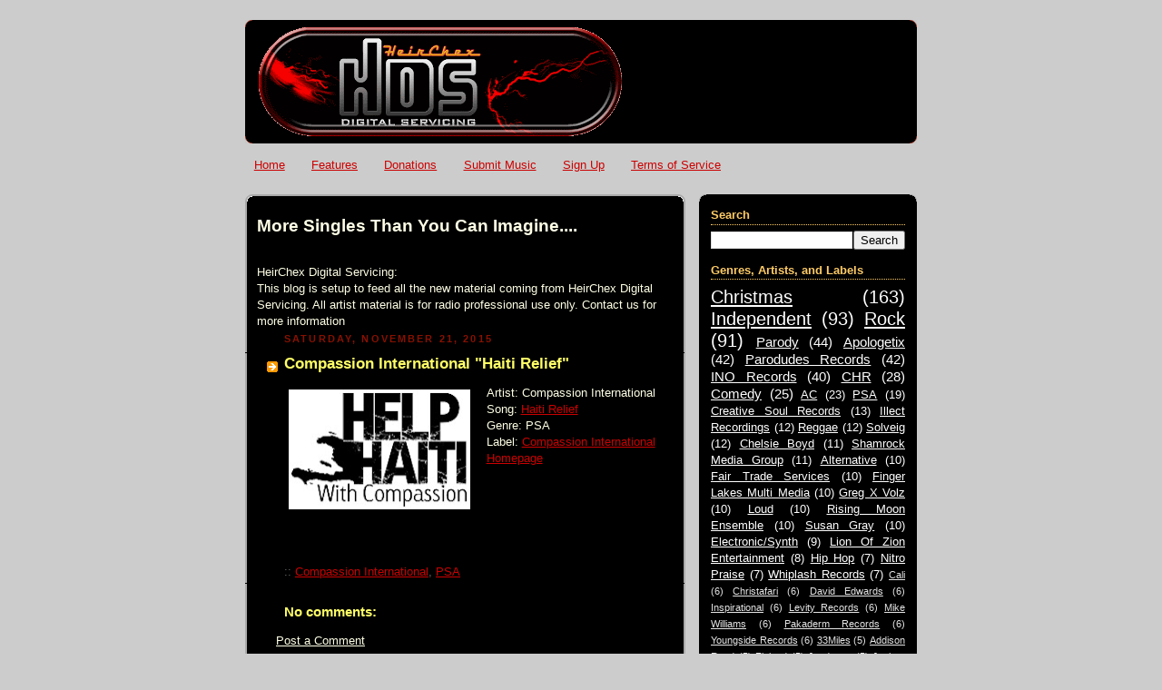

--- FILE ---
content_type: text/html; charset=UTF-8
request_url: https://heirchex.blogspot.com/2015/11/compassion-international-haiti-relief.html
body_size: 17259
content:
<!DOCTYPE html>
<html dir='ltr' xmlns='http://www.w3.org/1999/xhtml' xmlns:b='http://www.google.com/2005/gml/b' xmlns:data='http://www.google.com/2005/gml/data' xmlns:expr='http://www.google.com/2005/gml/expr'>
<head>
<link href='https://www.blogger.com/static/v1/widgets/2944754296-widget_css_bundle.css' rel='stylesheet' type='text/css'/>
<meta content='text/html; charset=UTF-8' http-equiv='Content-Type'/>
<meta content='blogger' name='generator'/>
<link href='https://heirchex.blogspot.com/favicon.ico' rel='icon' type='image/x-icon'/>
<link href='http://heirchex.blogspot.com/2015/11/compassion-international-haiti-relief.html' rel='canonical'/>
<link rel="alternate" type="application/atom+xml" title="HeirChex Digital Servicing - Atom" href="https://heirchex.blogspot.com/feeds/posts/default" />
<link rel="alternate" type="application/rss+xml" title="HeirChex Digital Servicing - RSS" href="https://heirchex.blogspot.com/feeds/posts/default?alt=rss" />
<link rel="service.post" type="application/atom+xml" title="HeirChex Digital Servicing - Atom" href="https://www.blogger.com/feeds/6727251149311891071/posts/default" />

<link rel="alternate" type="application/atom+xml" title="HeirChex Digital Servicing - Atom" href="https://heirchex.blogspot.com/feeds/4900711930153624351/comments/default" />
<!--Can't find substitution for tag [blog.ieCssRetrofitLinks]-->
<link href='https://blogger.googleusercontent.com/img/b/R29vZ2xl/AVvXsEi4FczKSf6-dNWIAi5gsU2SvF49BY-I9uvSegh_gFc7g5j-njLfzqDp0KGCeHAuV9jAYjXBrWl-s33J8vGNm-wmUPrSPNuCdn2B7kIMku8qqL8-OtemNb8dCLqvc3DpWn6yTobYH3D35oc/s200/compassionhaitirelief.jpg' rel='image_src'/>
<meta content='http://heirchex.blogspot.com/2015/11/compassion-international-haiti-relief.html' property='og:url'/>
<meta content='Compassion International &quot;Haiti Relief&quot;' property='og:title'/>
<meta content='  Artist: Compassion International  Song: Haiti Relief  Genre: PSA  Label: Compassion International  Homepage' property='og:description'/>
<meta content='https://blogger.googleusercontent.com/img/b/R29vZ2xl/AVvXsEi4FczKSf6-dNWIAi5gsU2SvF49BY-I9uvSegh_gFc7g5j-njLfzqDp0KGCeHAuV9jAYjXBrWl-s33J8vGNm-wmUPrSPNuCdn2B7kIMku8qqL8-OtemNb8dCLqvc3DpWn6yTobYH3D35oc/w1200-h630-p-k-no-nu/compassionhaitirelief.jpg' property='og:image'/>
<title>HeirChex Digital Servicing: Compassion International "Haiti Relief"</title>
<style id='page-skin-1' type='text/css'><!--
div.navbar {
opacity:0.0;
display:none;
}
/*
-----------------------------------------------
Blogger Template Style
Name:     Rounders 2
Designer: Douglas Bowman
URL:      www.stopdesign.com
Date:     27 Feb 2004
Updated by: Blogger Team
----------------------------------------------- */
/* Variable definitions
====================
<Variable name="mainBgColor" description="Main Background Color"
type="color" default="#fff">
<Variable name="mainTextColor" description="Text Color" type="color"
default="#000">
<Variable name="postTitleColor" description="Post Title Color" type="color"
default="#333">
<Variable name="dateHeaderColor" description="Date Header Color"
type="color" default="#810">
<Variable name="borderColor" description="Post Border Color" type="color"
default="#bbb">
<Variable name="mainLinkColor" description="Link Color" type="color"
default="#b30">
<Variable name="mainVisitedLinkColor" description="Visited Link Color"
type="color" default="#c63">
<Variable name="titleBgColor" description="Page Header Background Color"
type="color" default="#710">
<Variable name="titleTextColor" description="Blog Title Color"
type="color" default="#fff">
<Variable name="topSidebarHeaderColor"
description="Top Sidebar Title Color"
type="color" default="#fff">
<Variable name="topSidebarBgColor"
description="Top Sidebar Background Color"
type="color" default="#999">
<Variable name="topSidebarTextColor" description="Top Sidebar Text Color"
type="color" default="#fff">
<Variable name="topSidebarLinkColor" description="Top Sidebar Link Color"
type="color" default="#fff">
<Variable name="topSidebarVisitedLinkColor"
description="Top Sidebar Visited Link Color"
type="color" default="#ddd">
<Variable name="bodyFont" description="Text Font" type="font"
default="normal normal 100% 'Trebuchet MS',Verdana,Arial,Sans-serif">
<Variable name="pageTitleFont" description="Blog Title Font" type="font"
default="normal bold 200% 'Trebuchet MS',Verdana,Arial,Sans-serif">
<Variable name="descriptionFont" description="Blog Description Font" type="font"
default="normal normal 100% 'Trebuchet MS',Verdana,Arial,Sans-serif">
<Variable name="headerFont" description="Sidebar Title Font" type="font"
default="normal bold 100% 'Trebuchet MS',Verdana,Arial,Sans-serif">
<Variable name="postTitleFont" description="Post Title Font" type="font"
default="normal bold 135% 'Trebuchet MS',Verdana,Arial,Sans-serif">
<Variable name="startSide" description="Start side in blog language"
type="automatic" default="left">
<Variable name="endSide" description="End side in blog language"
type="automatic" default="right">
*/
.quickedit{display:none;}
body {
background:#ccc;
margin:0;
text-align:center;
line-height: 1.5em;
font:x-small Trebuchet MS, Verdana, Arial, Sans-serif;
color:#ffffe6;
font-size/* */:/**/small;
font-size: /**/small;
}
/* Page Structure
----------------------------------------------- */
/* The images which help create rounded corners depend on the
following widths and measurements. If you want to change
these measurements, the images will also need to change.
*/
#outer-wrapper {
width:740px;
margin:0 auto;
text-align:left;
font: normal normal 100% 'Trebuchet MS',Verdana,Arial,Sans-serif;
}
#main-wrap1 {
width:485px;
float:left;
background:#000000 url("//www1.blogblog.com/rounders2/corners_main_bot.gif") no-repeat left bottom;
margin:15px 0 0;
padding:0 0 10px;
color:#ffffe6;
font-size:97%;
line-height:1.5em;
word-wrap: break-word; /* fix for long text breaking sidebar float in IE */
overflow: hidden;     /* fix for long non-text content breaking IE sidebar float */
}
#main-wrap2 {
float:left;
width:100%;
background:url("//www1.blogblog.com/rounders2/corners_main_top.gif") no-repeat left top;
padding:10px 0 0;
}
#main {
background:url("//www.blogblog.com/rounders2/rails_main.gif") repeat-y left;
padding:0;
width:485px;
}
#sidebar-wrap {
width:240px;
float:right;
margin:15px 0 0;
font-size:97%;
line-height:1.5em;
word-wrap: break-word; /* fix for long text breaking sidebar float in IE */
overflow: hidden;     /* fix for long non-text content breaking IE sidebar float */
}
.main .widget {
margin-top: 4px;
width: 468px;
padding: 0 13px;
}
.main .Blog {
margin: 0;
padding: 0;
width: 484px;
}
/* Links
----------------------------------------------- */
a:link {
color: #cc0000;
}
a:visited {
color: #cc0000;
}
a:hover {
color: #cc0000;
}
a img {
border-width:0;
}
/* Blog Header
----------------------------------------------- */
#header-wrapper {
background:#000000 url("//www2.blogblog.com/rounders2/corners_cap_top.gif") no-repeat left top;
margin-top:22px;
margin-right:0;
margin-bottom:0;
margin-left:0;
padding-top:8px;
padding-right:0;
padding-bottom:0;
padding-left:0;
color:#cccccc;
}
#header {
background:url("//www.blogblog.com/rounders2/corners_cap_bot.gif") no-repeat left bottom;
padding:0 15px 8px;
}
#header h1 {
margin:0;
padding:10px 30px 5px;
line-height:1.2em;
font: normal bold 220% Verdana, sans-serif;
}
#header a,
#header a:visited {
text-decoration:none;
color: #cccccc;
}
#header .description {
margin:0;
padding:5px 30px 10px;
line-height:1.5em;
font: normal normal 100% Arial, sans-serif;
}
/* Posts
----------------------------------------------- */
h2.date-header {
margin-top:0;
margin-right:28px;
margin-bottom:0;
margin-left:43px;
font-size:85%;
line-height:2em;
text-transform:uppercase;
letter-spacing:.2em;
color:#881100;
}
.post {
margin:.3em 0 25px;
padding:0 13px;
border:1px dotted #000000;
border-width:1px 0;
}
.post h3 {
margin:0;
line-height:1.5em;
background:url("//www2.blogblog.com/rounders2/icon_arrow.gif") no-repeat 10px .5em;
display:block;
border:1px dotted #000000;
border-width:0 1px 1px;
padding-top:2px;
padding-right:14px;
padding-bottom:2px;
padding-left:29px;
color: #ffff66;
font: normal bold 135% 'Trebuchet MS',Verdana,Arial,Sans-serif;
}
.post h3 a, .post h3 a:visited {
text-decoration:none;
color: #ffff66;
}
a.title-link:hover {
background-color: #000000;
color: #ffffe6;
}
.post-body {
border:1px dotted #000000;
border-width:0 1px 1px;
border-bottom-color:#000000;
padding-top:10px;
padding-right:14px;
padding-bottom:1px;
padding-left:29px;
}
html>body .post-body {
border-bottom-width:0;
}
.post-body {
margin:0 0 .75em;
}
.post-body blockquote {
line-height:1.3em;
}
.post-footer {
background: #eee;
margin:0;
padding-top:2px;
padding-right:14px;
padding-bottom:2px;
padding-left:29px;
border:1px dotted #000000;
border-width:1px;
font-size:100%;
line-height:1.5em;
color: #666;
}
/*
The first line of the post footer might only have floated text, so we need to give it a height.
The height comes from the post-footer line-height
*/
.post-footer-line-1 {
min-height:1.5em;
_height:1.5em;
}
.post-footer p {
margin: 0;
}
html>body .post-footer {
border-bottom-color:transparent;
}
.uncustomized-post-template .post-footer {
text-align: right;
}
.uncustomized-post-template .post-author,
.uncustomized-post-template .post-timestamp {
display: block;
float: left;
text-align:left;
margin-right: 4px;
}
.post-footer a {
color: #cc0000;
}
.post-footer a:hover {
color: #cc0000;
}
a.comment-link {
/* IE5.0/Win doesn't apply padding to inline elements,
so we hide these two declarations from it */
background/* */:/**/url("//www.blogblog.com/rounders/icon_comment_left.gif") no-repeat left 45%;
padding-left:14px;
}
html>body a.comment-link {
/* Respecified, for IE5/Mac's benefit */
background:url("//www.blogblog.com/rounders2/icon_comment_left.gif") no-repeat left 45%;
padding-left:14px;
}
.post img {
margin-top:0;
margin-right:0;
margin-bottom:5px;
margin-left:0;
padding:4px;
border:1px solid #000000;
}
blockquote {
margin:.75em 0;
border:1px dotted #000000;
border-width:1px 0;
padding:5px 15px;
color: #881100;
}
.post blockquote p {
margin:.5em 0;
}
#blog-pager-newer-link {
float: left;
margin-left: 13px;
}
#blog-pager-older-link {
float: right;
margin-right: 13px;
}
#blog-pager {
text-align: center;
}
.feed-links {
clear: both;
line-height: 2.5em;
margin-left: 13px;
}
/* Comments
----------------------------------------------- */
#comments {
margin:-25px 13px 0;
border:1px dotted #000000;
border-width:0 1px 1px;
padding-top:20px;
padding-right:0;
padding-bottom:15px;
padding-left:0;
}
#comments h4 {
margin:0 0 10px;
padding-top:0;
padding-right:14px;
padding-bottom:2px;
padding-left:29px;
border-bottom:1px dotted #000000;
font-size:120%;
line-height:1.4em;
color:#ffff66;
}
#comments-block {
margin-top:0;
margin-right:15px;
margin-bottom:0;
margin-left:9px;
}
.comment-author {
background:url("//www.blogblog.com/rounders2/icon_comment_left.gif") no-repeat 2px .3em;
margin:.5em 0;
padding-top:0;
padding-right:0;
padding-bottom:0;
padding-left:20px;
font-weight:bold;
}
.comment-body {
margin:0 0 1.25em;
padding-top:0;
padding-right:0;
padding-bottom:0;
padding-left:20px;
}
.comment-body p {
margin:0 0 .5em;
}
.comment-footer {
margin:0 0 .5em;
padding-top:0;
padding-right:0;
padding-bottom:.75em;
padding-left:20px;
}
.comment-footer a:link {
color: #ffffe6;
}
.deleted-comment {
font-style:italic;
color:gray;
}
.comment-form {
padding-left:20px;
padding-right:5px;
}
#comments .comment-form h4 {
padding-left:0px;
}
/* Profile
----------------------------------------------- */
.profile-img {
float: left;
margin-top: 5px;
margin-right: 5px;
margin-bottom: 5px;
margin-left: 0;
border: 4px solid #ffffff;
}
.profile-datablock {
margin-top:0;
margin-right:15px;
margin-bottom:.5em;
margin-left:0;
padding-top:8px;
}
.profile-link {
background:url("//www.blogblog.com/rounders2/icon_profile_left.gif") no-repeat left .1em;
padding-left:15px;
font-weight:bold;
}
.profile-textblock {
clear: both;
margin: 0;
}
.sidebar .clear, .main .widget .clear {
clear: both;
}
#sidebartop-wrap {
background:#000000 url("//www.blogblog.com/rounders2/corners_prof_bot.gif") no-repeat left bottom;
margin:0px 0px 15px;
padding:0px 0px 10px;
color:#ffffff;
}
#sidebartop-wrap2 {
background:url("//www2.blogblog.com/rounders2/corners_prof_top.gif") no-repeat left top;
padding: 10px 0 0;
margin:0;
border-width:0;
}
#sidebartop h2 {
line-height:1.5em;
color:#ffcc66;
border-bottom: 1px dotted #ffcc66;
margin-bottom: 0.5em;
font: normal bold 100% 'Trebuchet MS',Verdana,Arial,Sans-serif;
}
#sidebartop a {
color: #ffffff;
}
#sidebartop a:hover {
color: #cc0000;
}
#sidebartop a:visited {
color: #cc0000;
}
/* Sidebar Boxes
----------------------------------------------- */
.sidebar .widget {
margin:.5em 13px 1.25em;
padding:0 0px;
}
.widget-content {
margin-top: 0.5em;
}
#sidebarbottom-wrap1 {
background:#000000 url("//www.blogblog.com/rounders2/corners_side_top.gif") no-repeat left top;
margin:0 0 15px;
padding:10px 0 0;
color: #ffffe6;
}
#sidebarbottom-wrap2 {
background:url("//www1.blogblog.com/rounders2/corners_side_bot.gif") no-repeat left bottom;
padding:0 0 8px;
}
.sidebar h2 {
margin:0;
padding:0 0 .2em;
line-height:1.5em;
font:normal bold 100% 'Trebuchet MS',Verdana,Arial,Sans-serif;
}
.sidebar ul {
list-style:none;
margin:0 0 1.25em;
padding:0;
}
.sidebar ul li {
background:url("//www2.blogblog.com/rounders2/icon_arrow_sm.gif") no-repeat 2px .25em;
margin:0;
padding-top:0;
padding-right:0;
padding-bottom:3px;
padding-left:16px;
margin-bottom:3px;
border-bottom:1px dotted #000000;
line-height:1.4em;
}
.sidebar p {
margin:0 0 .6em;
}
#sidebar h2 {
color: #ffff66;
border-bottom: 1px dotted #ffff66;
}
/* Footer
----------------------------------------------- */
#footer-wrap1 {
clear:both;
margin:0 0 10px;
padding:15px 0 0;
}
#footer-wrap2 {
background:#000000 url("//www2.blogblog.com/rounders2/corners_cap_top.gif") no-repeat left top;
color:#cccccc;
}
#footer {
background:url("//www.blogblog.com/rounders2/corners_cap_bot.gif") no-repeat left bottom;
padding:8px 15px;
}
#footer hr {display:none;}
#footer p {margin:0;}
#footer a {color:#cccccc;}
#footer .widget-content {
margin:0;
}
/** Page structure tweaks for layout editor wireframe */
body#layout #main-wrap1,
body#layout #sidebar-wrap,
body#layout #header-wrapper {
margin-top: 0;
}
body#layout #header, body#layout #header-wrapper,
body#layout #outer-wrapper {
margin-left:0,
margin-right: 0;
padding: 0;
}
body#layout #outer-wrapper {
width: 730px;
}
body#layout #footer-wrap1 {
padding-top: 0;
}
.post-footer {
background: #000;
}
--></style>
<link href='https://www.blogger.com/dyn-css/authorization.css?targetBlogID=6727251149311891071&amp;zx=a69e01a2-7baf-49ca-afe0-f2b7850b269f' media='none' onload='if(media!=&#39;all&#39;)media=&#39;all&#39;' rel='stylesheet'/><noscript><link href='https://www.blogger.com/dyn-css/authorization.css?targetBlogID=6727251149311891071&amp;zx=a69e01a2-7baf-49ca-afe0-f2b7850b269f' rel='stylesheet'/></noscript>
<meta name='google-adsense-platform-account' content='ca-host-pub-1556223355139109'/>
<meta name='google-adsense-platform-domain' content='blogspot.com'/>

</head>
<body>
<div class='navbar section' id='navbar'><div class='widget Navbar' data-version='1' id='Navbar1'><script type="text/javascript">
    function setAttributeOnload(object, attribute, val) {
      if(window.addEventListener) {
        window.addEventListener('load',
          function(){ object[attribute] = val; }, false);
      } else {
        window.attachEvent('onload', function(){ object[attribute] = val; });
      }
    }
  </script>
<div id="navbar-iframe-container"></div>
<script type="text/javascript" src="https://apis.google.com/js/platform.js"></script>
<script type="text/javascript">
      gapi.load("gapi.iframes:gapi.iframes.style.bubble", function() {
        if (gapi.iframes && gapi.iframes.getContext) {
          gapi.iframes.getContext().openChild({
              url: 'https://www.blogger.com/navbar/6727251149311891071?po\x3d4900711930153624351\x26origin\x3dhttps://heirchex.blogspot.com',
              where: document.getElementById("navbar-iframe-container"),
              id: "navbar-iframe"
          });
        }
      });
    </script><script type="text/javascript">
(function() {
var script = document.createElement('script');
script.type = 'text/javascript';
script.src = '//pagead2.googlesyndication.com/pagead/js/google_top_exp.js';
var head = document.getElementsByTagName('head')[0];
if (head) {
head.appendChild(script);
}})();
</script>
</div></div>
<div id='outer-wrapper'>
<div id='header-wrapper'>
<div class='header section' id='header'><div class='widget Header' data-version='1' id='Header1'>
<div id='header-inner'>
<a href='https://heirchex.blogspot.com/' style='display: block'>
<img alt='HeirChex Digital Servicing' height='120px; ' id='Header1_headerimg' src='https://blogger.googleusercontent.com/img/b/R29vZ2xl/AVvXsEj4HstK1cSg2DkkmzDV4bZ6sjBLlM85_OU-JJCq1xQvjlKK4rBC0qQ_MuO9-kQBTXwlDaTJxcbqTwYtD7SEw8hRBGTS3a5DPmjYCqDQtPM8ogQUkjXDCnZLpnRConQj_xaJtT4t689ni3ms/s400/buttonlogo.gif' style='display: block' width='400px; '/>
</a>
</div>
</div></div>
</div>
<div id='crosscol-wrapper' style='text-align:center'>
<div class='crosscol section' id='crosscol'><div class='widget PageList' data-version='1' id='PageList1'>
<h2>Pages</h2>
<div class='widget-content'>
<ul>
<li>
<a href='https://heirchex.blogspot.com/'>Home</a>
</li>
<li>
<a href='https://heirchex.blogspot.com/p/who-sign-up.html'>Features</a>
</li>
<li>
<a href='https://heirchex.blogspot.com/p/blog-page.html'>Donations</a>
</li>
<li>
<a href='https://heirchex.blogspot.com/p/submit-music.html'>Submit Music</a>
</li>
<li>
<a href='https://heirchex.blogspot.com/p/sign-up.html'>Sign Up</a>
</li>
<li>
<a href='https://heirchex.blogspot.com/p/terms-of-service-heirchex-digital.html'>Terms of Service</a>
</li>
</ul>
<div class='clear'></div>
</div>
</div></div>
</div>
<div id='main-wrap1'><div id='main-wrap2'>
<div class='main section' id='main'><div class='widget Text' data-version='1' id='Text1'>
<h2 class='title'>More Singles Than You Can Imagine....</h2>
<div class='widget-content'>
<!-- <div style="text-align: center;"><br /><img alt="" border="0" id="HDS Logo" src="https://blogger.googleusercontent.com/img/b/R29vZ2xl/AVvXsEj4HstK1cSg2DkkmzDV4bZ6sjBLlM85_OU-JJCq1xQvjlKK4rBC0qQ_MuO9-kQBTXwlDaTJxcbqTwYtD7SEw8hRBGTS3a5DPmjYCqDQtPM8ogQUkjXDCnZLpnRConQj_xaJtT4t689ni3ms/s400/buttonlogo.gif" style="cursor: pointer; height: 120px; width: 400px;" / / / / / /><br /></div>--><br/>HeirChex Digital Servicing: <div>This blog is setup to feed all the new material coming from HeirChex Digital Servicing. All artist material is for radio professional use only. Contact us for more information</div>
</div>
<div class='clear'></div>
</div><div class='widget Blog' data-version='1' id='Blog1'>
<div class='blog-posts hfeed'>

          <div class="date-outer">
        
<h2 class='date-header'><span>Saturday, November 21, 2015</span></h2>

          <div class="date-posts">
        
<div class='post-outer'>
<div class='post hentry'>
<a name='4900711930153624351'></a>
<h3 class='post-title entry-title'>
<a href='https://heirchex.blogspot.com/2015/11/compassion-international-haiti-relief.html'>Compassion International "Haiti Relief"</a>
</h3>
<div class='post-header-line-1'></div>
<div class='post-body entry-content'>
<div class="separator" style="clear: both; text-align: center;">
<a href="https://blogger.googleusercontent.com/img/b/R29vZ2xl/AVvXsEi4FczKSf6-dNWIAi5gsU2SvF49BY-I9uvSegh_gFc7g5j-njLfzqDp0KGCeHAuV9jAYjXBrWl-s33J8vGNm-wmUPrSPNuCdn2B7kIMku8qqL8-OtemNb8dCLqvc3DpWn6yTobYH3D35oc/s1600/compassionhaitirelief.jpg" imageanchor="1" style="clear: left; float: left; margin-bottom: 1em; margin-right: 1em;"><img border="0" height="132" src="https://blogger.googleusercontent.com/img/b/R29vZ2xl/AVvXsEi4FczKSf6-dNWIAi5gsU2SvF49BY-I9uvSegh_gFc7g5j-njLfzqDp0KGCeHAuV9jAYjXBrWl-s33J8vGNm-wmUPrSPNuCdn2B7kIMku8qqL8-OtemNb8dCLqvc3DpWn6yTobYH3D35oc/s200/compassionhaitirelief.jpg" width="200" /></a></div>
Artist: Compassion International<br /> Song: <a href="https://drive.google.com/open?id=0B1DW1bVTzOC_a3VGQmtXQS1iSWc" target="_blank">Haiti Relief</a><br /> Genre: PSA<br /> Label: <a href="http://www.compassion.com/" target="_blank">Compassion International</a><br /> <a href="http://www.compassion.com/" target="_blank">Homepage</a><br />
<div style='clear: both;'></div>
</div>
<div class='post-footer'>
<div class='post-footer-line post-footer-line-1'><span class='post-icons'>
</span>
</div>
<div class='post-footer-line post-footer-line-2'><span class='post-labels'>
::
<a href='https://heirchex.blogspot.com/search/label/Compassion%20International' rel='tag'>Compassion International</a>,
<a href='https://heirchex.blogspot.com/search/label/PSA' rel='tag'>PSA</a>
</span>
</div>
<div class='post-footer-line post-footer-line-3'><span class='post-location'>
</span>
</div>
</div>
</div>
<div class='comments' id='comments'>
<a name='comments'></a>
<h4>No comments:</h4>
<div id='Blog1_comments-block-wrapper'>
<dl class='avatar-comment-indent' id='comments-block'>
</dl>
</div>
<p class='comment-footer'>
<a href='https://www.blogger.com/comment/fullpage/post/6727251149311891071/4900711930153624351' onclick=''>Post a Comment</a>
</p>
</div>
</div>

        </div></div>
      
</div>
<div class='blog-pager' id='blog-pager'>
<span id='blog-pager-newer-link'>
<a class='blog-pager-newer-link' href='https://heirchex.blogspot.com/2015/11/jeremy-willet-matthew-1720.html' id='Blog1_blog-pager-newer-link' title='Newer Post'>Newer Post</a>
</span>
<span id='blog-pager-older-link'>
<a class='blog-pager-older-link' href='https://heirchex.blogspot.com/2015/11/mercyme-story-behind-song-you-reign.html' id='Blog1_blog-pager-older-link' title='Older Post'>Older Post</a>
</span>
<a class='home-link' href='https://heirchex.blogspot.com/'>Home</a>
</div>
<div class='clear'></div>
<div class='post-feeds'>
<div class='feed-links'>
Subscribe to:
<a class='feed-link' href='https://heirchex.blogspot.com/feeds/4900711930153624351/comments/default' target='_blank' type='application/atom+xml'>Post Comments (Atom)</a>
</div>
</div>
</div></div>
</div></div>
<div id='sidebar-wrap'>
<div id='sidebartop-wrap'><div id='sidebartop-wrap2'>
<div class='sidebar section' id='sidebartop'><div class='widget BlogSearch' data-version='1' id='BlogSearch1'>
<h2 class='title'>Search</h2>
<div class='widget-content'>
<div id='BlogSearch1_form'>
<form action='https://heirchex.blogspot.com/search' class='gsc-search-box' target='_top'>
<table cellpadding='0' cellspacing='0' class='gsc-search-box'>
<tbody>
<tr>
<td class='gsc-input'>
<input autocomplete='off' class='gsc-input' name='q' size='10' title='search' type='text' value=''/>
</td>
<td class='gsc-search-button'>
<input class='gsc-search-button' title='search' type='submit' value='Search'/>
</td>
</tr>
</tbody>
</table>
</form>
</div>
</div>
<div class='clear'></div>
</div><div class='widget Label' data-version='1' id='Label1'>
<h2>Genres, Artists, and Labels</h2>
<div class='widget-content cloud-label-widget-content'>
<span class='label-size label-size-5'>
<a dir='ltr' href='https://heirchex.blogspot.com/search/label/Christmas'>Christmas</a>
<span class='label-count' dir='ltr'>(163)</span>
</span>
<span class='label-size label-size-5'>
<a dir='ltr' href='https://heirchex.blogspot.com/search/label/Independent'>Independent</a>
<span class='label-count' dir='ltr'>(93)</span>
</span>
<span class='label-size label-size-5'>
<a dir='ltr' href='https://heirchex.blogspot.com/search/label/Rock'>Rock</a>
<span class='label-count' dir='ltr'>(91)</span>
</span>
<span class='label-size label-size-4'>
<a dir='ltr' href='https://heirchex.blogspot.com/search/label/Parody'>Parody</a>
<span class='label-count' dir='ltr'>(44)</span>
</span>
<span class='label-size label-size-4'>
<a dir='ltr' href='https://heirchex.blogspot.com/search/label/Apologetix'>Apologetix</a>
<span class='label-count' dir='ltr'>(42)</span>
</span>
<span class='label-size label-size-4'>
<a dir='ltr' href='https://heirchex.blogspot.com/search/label/Parodudes%20Records'>Parodudes Records</a>
<span class='label-count' dir='ltr'>(42)</span>
</span>
<span class='label-size label-size-4'>
<a dir='ltr' href='https://heirchex.blogspot.com/search/label/INO%20Records'>INO Records</a>
<span class='label-count' dir='ltr'>(40)</span>
</span>
<span class='label-size label-size-4'>
<a dir='ltr' href='https://heirchex.blogspot.com/search/label/CHR'>CHR</a>
<span class='label-count' dir='ltr'>(28)</span>
</span>
<span class='label-size label-size-4'>
<a dir='ltr' href='https://heirchex.blogspot.com/search/label/Comedy'>Comedy</a>
<span class='label-count' dir='ltr'>(25)</span>
</span>
<span class='label-size label-size-3'>
<a dir='ltr' href='https://heirchex.blogspot.com/search/label/AC'>AC</a>
<span class='label-count' dir='ltr'>(23)</span>
</span>
<span class='label-size label-size-3'>
<a dir='ltr' href='https://heirchex.blogspot.com/search/label/PSA'>PSA</a>
<span class='label-count' dir='ltr'>(19)</span>
</span>
<span class='label-size label-size-3'>
<a dir='ltr' href='https://heirchex.blogspot.com/search/label/Creative%20Soul%20Records'>Creative Soul Records</a>
<span class='label-count' dir='ltr'>(13)</span>
</span>
<span class='label-size label-size-3'>
<a dir='ltr' href='https://heirchex.blogspot.com/search/label/Illect%20Recordings'>Illect Recordings</a>
<span class='label-count' dir='ltr'>(12)</span>
</span>
<span class='label-size label-size-3'>
<a dir='ltr' href='https://heirchex.blogspot.com/search/label/Reggae'>Reggae</a>
<span class='label-count' dir='ltr'>(12)</span>
</span>
<span class='label-size label-size-3'>
<a dir='ltr' href='https://heirchex.blogspot.com/search/label/Solveig'>Solveig</a>
<span class='label-count' dir='ltr'>(12)</span>
</span>
<span class='label-size label-size-3'>
<a dir='ltr' href='https://heirchex.blogspot.com/search/label/Chelsie%20Boyd'>Chelsie Boyd</a>
<span class='label-count' dir='ltr'>(11)</span>
</span>
<span class='label-size label-size-3'>
<a dir='ltr' href='https://heirchex.blogspot.com/search/label/Shamrock%20Media%20Group'>Shamrock Media Group</a>
<span class='label-count' dir='ltr'>(11)</span>
</span>
<span class='label-size label-size-3'>
<a dir='ltr' href='https://heirchex.blogspot.com/search/label/Alternative'>Alternative</a>
<span class='label-count' dir='ltr'>(10)</span>
</span>
<span class='label-size label-size-3'>
<a dir='ltr' href='https://heirchex.blogspot.com/search/label/Fair%20Trade%20Services'>Fair Trade Services</a>
<span class='label-count' dir='ltr'>(10)</span>
</span>
<span class='label-size label-size-3'>
<a dir='ltr' href='https://heirchex.blogspot.com/search/label/Finger%20Lakes%20Multi%20Media'>Finger Lakes Multi Media</a>
<span class='label-count' dir='ltr'>(10)</span>
</span>
<span class='label-size label-size-3'>
<a dir='ltr' href='https://heirchex.blogspot.com/search/label/Greg%20X%20Volz'>Greg X Volz</a>
<span class='label-count' dir='ltr'>(10)</span>
</span>
<span class='label-size label-size-3'>
<a dir='ltr' href='https://heirchex.blogspot.com/search/label/Loud'>Loud</a>
<span class='label-count' dir='ltr'>(10)</span>
</span>
<span class='label-size label-size-3'>
<a dir='ltr' href='https://heirchex.blogspot.com/search/label/Rising%20Moon%20Ensemble'>Rising Moon Ensemble</a>
<span class='label-count' dir='ltr'>(10)</span>
</span>
<span class='label-size label-size-3'>
<a dir='ltr' href='https://heirchex.blogspot.com/search/label/Susan%20Gray'>Susan Gray</a>
<span class='label-count' dir='ltr'>(10)</span>
</span>
<span class='label-size label-size-3'>
<a dir='ltr' href='https://heirchex.blogspot.com/search/label/Electronic%2FSynth'>Electronic/Synth</a>
<span class='label-count' dir='ltr'>(9)</span>
</span>
<span class='label-size label-size-3'>
<a dir='ltr' href='https://heirchex.blogspot.com/search/label/Lion%20Of%20Zion%20Entertainment'>Lion Of Zion Entertainment</a>
<span class='label-count' dir='ltr'>(8)</span>
</span>
<span class='label-size label-size-3'>
<a dir='ltr' href='https://heirchex.blogspot.com/search/label/Hip%20Hop'>Hip Hop</a>
<span class='label-count' dir='ltr'>(7)</span>
</span>
<span class='label-size label-size-3'>
<a dir='ltr' href='https://heirchex.blogspot.com/search/label/Nitro%20Praise'>Nitro Praise</a>
<span class='label-count' dir='ltr'>(7)</span>
</span>
<span class='label-size label-size-3'>
<a dir='ltr' href='https://heirchex.blogspot.com/search/label/Whiplash%20Records'>Whiplash Records</a>
<span class='label-count' dir='ltr'>(7)</span>
</span>
<span class='label-size label-size-2'>
<a dir='ltr' href='https://heirchex.blogspot.com/search/label/Cali'>Cali</a>
<span class='label-count' dir='ltr'>(6)</span>
</span>
<span class='label-size label-size-2'>
<a dir='ltr' href='https://heirchex.blogspot.com/search/label/Christafari'>Christafari</a>
<span class='label-count' dir='ltr'>(6)</span>
</span>
<span class='label-size label-size-2'>
<a dir='ltr' href='https://heirchex.blogspot.com/search/label/David%20Edwards'>David Edwards</a>
<span class='label-count' dir='ltr'>(6)</span>
</span>
<span class='label-size label-size-2'>
<a dir='ltr' href='https://heirchex.blogspot.com/search/label/Inspirational'>Inspirational</a>
<span class='label-count' dir='ltr'>(6)</span>
</span>
<span class='label-size label-size-2'>
<a dir='ltr' href='https://heirchex.blogspot.com/search/label/Levity%20Records'>Levity Records</a>
<span class='label-count' dir='ltr'>(6)</span>
</span>
<span class='label-size label-size-2'>
<a dir='ltr' href='https://heirchex.blogspot.com/search/label/Mike%20Williams'>Mike Williams</a>
<span class='label-count' dir='ltr'>(6)</span>
</span>
<span class='label-size label-size-2'>
<a dir='ltr' href='https://heirchex.blogspot.com/search/label/Pakaderm%20Records'>Pakaderm Records</a>
<span class='label-count' dir='ltr'>(6)</span>
</span>
<span class='label-size label-size-2'>
<a dir='ltr' href='https://heirchex.blogspot.com/search/label/Youngside%20Records'>Youngside Records</a>
<span class='label-count' dir='ltr'>(6)</span>
</span>
<span class='label-size label-size-2'>
<a dir='ltr' href='https://heirchex.blogspot.com/search/label/33Miles'>33Miles</a>
<span class='label-count' dir='ltr'>(5)</span>
</span>
<span class='label-size label-size-2'>
<a dir='ltr' href='https://heirchex.blogspot.com/search/label/Addison%20Road'>Addison Road</a>
<span class='label-count' dir='ltr'>(5)</span>
</span>
<span class='label-size label-size-2'>
<a dir='ltr' href='https://heirchex.blogspot.com/search/label/Finland'>Finland</a>
<span class='label-count' dir='ltr'>(5)</span>
</span>
<span class='label-size label-size-2'>
<a dir='ltr' href='https://heirchex.blogspot.com/search/label/Jondeaux'>Jondeaux</a>
<span class='label-count' dir='ltr'>(5)</span>
</span>
<span class='label-size label-size-2'>
<a dir='ltr' href='https://heirchex.blogspot.com/search/label/Joshua%20Records'>Joshua Records</a>
<span class='label-count' dir='ltr'>(5)</span>
</span>
<span class='label-size label-size-2'>
<a dir='ltr' href='https://heirchex.blogspot.com/search/label/MercyMe'>MercyMe</a>
<span class='label-count' dir='ltr'>(5)</span>
</span>
<span class='label-size label-size-2'>
<a dir='ltr' href='https://heirchex.blogspot.com/search/label/Mindy%20Smith'>Mindy Smith</a>
<span class='label-count' dir='ltr'>(5)</span>
</span>
<span class='label-size label-size-2'>
<a dir='ltr' href='https://heirchex.blogspot.com/search/label/Sara%20Groves'>Sara Groves</a>
<span class='label-count' dir='ltr'>(5)</span>
</span>
<span class='label-size label-size-2'>
<a dir='ltr' href='https://heirchex.blogspot.com/search/label/Vanguard%20Records'>Vanguard Records</a>
<span class='label-count' dir='ltr'>(5)</span>
</span>
<span class='label-size label-size-2'>
<a dir='ltr' href='https://heirchex.blogspot.com/search/label/Bishop%20Robert%20L%20Sanders%20Sr.'>Bishop Robert L Sanders Sr.</a>
<span class='label-count' dir='ltr'>(4)</span>
</span>
<span class='label-size label-size-2'>
<a dir='ltr' href='https://heirchex.blogspot.com/search/label/Gospel'>Gospel</a>
<span class='label-count' dir='ltr'>(4)</span>
</span>
<span class='label-size label-size-2'>
<a dir='ltr' href='https://heirchex.blogspot.com/search/label/Gospel%20Reggae'>Gospel Reggae</a>
<span class='label-count' dir='ltr'>(4)</span>
</span>
<span class='label-size label-size-2'>
<a dir='ltr' href='https://heirchex.blogspot.com/search/label/Industrial'>Industrial</a>
<span class='label-count' dir='ltr'>(4)</span>
</span>
<span class='label-size label-size-2'>
<a dir='ltr' href='https://heirchex.blogspot.com/search/label/Jill%20Parr'>Jill Parr</a>
<span class='label-count' dir='ltr'>(4)</span>
</span>
<span class='label-size label-size-2'>
<a dir='ltr' href='https://heirchex.blogspot.com/search/label/Among%20the%20Thirsty'>Among the Thirsty</a>
<span class='label-count' dir='ltr'>(3)</span>
</span>
<span class='label-size label-size-2'>
<a dir='ltr' href='https://heirchex.blogspot.com/search/label/Beckah%20Shae'>Beckah Shae</a>
<span class='label-count' dir='ltr'>(3)</span>
</span>
<span class='label-size label-size-2'>
<a dir='ltr' href='https://heirchex.blogspot.com/search/label/Bullroser%20Records'>Bullroser Records</a>
<span class='label-count' dir='ltr'>(3)</span>
</span>
<span class='label-size label-size-2'>
<a dir='ltr' href='https://heirchex.blogspot.com/search/label/Country'>Country</a>
<span class='label-count' dir='ltr'>(3)</span>
</span>
<span class='label-size label-size-2'>
<a dir='ltr' href='https://heirchex.blogspot.com/search/label/Decemberadio'>Decemberadio</a>
<span class='label-count' dir='ltr'>(3)</span>
</span>
<span class='label-size label-size-2'>
<a dir='ltr' href='https://heirchex.blogspot.com/search/label/Fee'>Fee</a>
<span class='label-count' dir='ltr'>(3)</span>
</span>
<span class='label-size label-size-2'>
<a dir='ltr' href='https://heirchex.blogspot.com/search/label/John%20Elefante'>John Elefante</a>
<span class='label-count' dir='ltr'>(3)</span>
</span>
<span class='label-size label-size-2'>
<a dir='ltr' href='https://heirchex.blogspot.com/search/label/Manic%20Drive'>Manic Drive</a>
<span class='label-count' dir='ltr'>(3)</span>
</span>
<span class='label-size label-size-2'>
<a dir='ltr' href='https://heirchex.blogspot.com/search/label/Mark%20Harris'>Mark Harris</a>
<span class='label-count' dir='ltr'>(3)</span>
</span>
<span class='label-size label-size-2'>
<a dir='ltr' href='https://heirchex.blogspot.com/search/label/N%27Soul%20Records'>N&#39;Soul Records</a>
<span class='label-count' dir='ltr'>(3)</span>
</span>
<span class='label-size label-size-2'>
<a dir='ltr' href='https://heirchex.blogspot.com/search/label/Razzbarry%20Records'>Razzbarry Records</a>
<span class='label-count' dir='ltr'>(3)</span>
</span>
<span class='label-size label-size-2'>
<a dir='ltr' href='https://heirchex.blogspot.com/search/label/Rottweiler%20Records'>Rottweiler Records</a>
<span class='label-count' dir='ltr'>(3)</span>
</span>
<span class='label-size label-size-2'>
<a dir='ltr' href='https://heirchex.blogspot.com/search/label/Selectric%20Records'>Selectric Records</a>
<span class='label-count' dir='ltr'>(3)</span>
</span>
<span class='label-size label-size-2'>
<a dir='ltr' href='https://heirchex.blogspot.com/search/label/Sintax%20The%20Terrific'>Sintax The Terrific</a>
<span class='label-count' dir='ltr'>(3)</span>
</span>
<span class='label-size label-size-2'>
<a dir='ltr' href='https://heirchex.blogspot.com/search/label/Slanted%20Records'>Slanted Records</a>
<span class='label-count' dir='ltr'>(3)</span>
</span>
<span class='label-size label-size-2'>
<a dir='ltr' href='https://heirchex.blogspot.com/search/label/Spots'>Spots</a>
<span class='label-count' dir='ltr'>(3)</span>
</span>
<span class='label-size label-size-2'>
<a dir='ltr' href='https://heirchex.blogspot.com/search/label/Willet'>Willet</a>
<span class='label-count' dir='ltr'>(3)</span>
</span>
<span class='label-size label-size-2'>
<a dir='ltr' href='https://heirchex.blogspot.com/search/label/4K%20Records'>4K Records</a>
<span class='label-count' dir='ltr'>(2)</span>
</span>
<span class='label-size label-size-2'>
<a dir='ltr' href='https://heirchex.blogspot.com/search/label/A%20Cold%20Vein'>A Cold Vein</a>
<span class='label-count' dir='ltr'>(2)</span>
</span>
<span class='label-size label-size-2'>
<a dir='ltr' href='https://heirchex.blogspot.com/search/label/Ashes%20Remain'>Ashes Remain</a>
<span class='label-count' dir='ltr'>(2)</span>
</span>
<span class='label-size label-size-2'>
<a dir='ltr' href='https://heirchex.blogspot.com/search/label/Bible%20Verse'>Bible Verse</a>
<span class='label-count' dir='ltr'>(2)</span>
</span>
<span class='label-size label-size-2'>
<a dir='ltr' href='https://heirchex.blogspot.com/search/label/Blind%20Records'>Blind Records</a>
<span class='label-count' dir='ltr'>(2)</span>
</span>
<span class='label-size label-size-2'>
<a dir='ltr' href='https://heirchex.blogspot.com/search/label/Code%20Of%20Ethics'>Code Of Ethics</a>
<span class='label-count' dir='ltr'>(2)</span>
</span>
<span class='label-size label-size-2'>
<a dir='ltr' href='https://heirchex.blogspot.com/search/label/Compassion%20International'>Compassion International</a>
<span class='label-count' dir='ltr'>(2)</span>
</span>
<span class='label-size label-size-2'>
<a dir='ltr' href='https://heirchex.blogspot.com/search/label/Dalton'>Dalton</a>
<span class='label-count' dir='ltr'>(2)</span>
</span>
<span class='label-size label-size-2'>
<a dir='ltr' href='https://heirchex.blogspot.com/search/label/Decyfer%20Down'>Decyfer Down</a>
<span class='label-count' dir='ltr'>(2)</span>
</span>
<span class='label-size label-size-2'>
<a dir='ltr' href='https://heirchex.blogspot.com/search/label/Dream%20Music%20Group'>Dream Music Group</a>
<span class='label-count' dir='ltr'>(2)</span>
</span>
<span class='label-size label-size-2'>
<a dir='ltr' href='https://heirchex.blogspot.com/search/label/Ed%20Englerth'>Ed Englerth</a>
<span class='label-count' dir='ltr'>(2)</span>
</span>
<span class='label-size label-size-2'>
<a dir='ltr' href='https://heirchex.blogspot.com/search/label/Eowyn'>Eowyn</a>
<span class='label-count' dir='ltr'>(2)</span>
</span>
<span class='label-size label-size-2'>
<a dir='ltr' href='https://heirchex.blogspot.com/search/label/Farrell%20%26%20Farrell'>Farrell &amp; Farrell</a>
<span class='label-count' dir='ltr'>(2)</span>
</span>
<span class='label-size label-size-2'>
<a dir='ltr' href='https://heirchex.blogspot.com/search/label/Fireflight'>Fireflight</a>
<span class='label-count' dir='ltr'>(2)</span>
</span>
<span class='label-size label-size-2'>
<a dir='ltr' href='https://heirchex.blogspot.com/search/label/Flavor%20Alliance'>Flavor Alliance</a>
<span class='label-count' dir='ltr'>(2)</span>
</span>
<span class='label-size label-size-2'>
<a dir='ltr' href='https://heirchex.blogspot.com/search/label/Gospel%20For%20Asia'>Gospel For Asia</a>
<span class='label-count' dir='ltr'>(2)</span>
</span>
<span class='label-size label-size-2'>
<a dir='ltr' href='https://heirchex.blogspot.com/search/label/Gotee'>Gotee</a>
<span class='label-count' dir='ltr'>(2)</span>
</span>
<span class='label-size label-size-2'>
<a dir='ltr' href='https://heirchex.blogspot.com/search/label/HOUSEOFTHOMAS'>HOUSEOFTHOMAS</a>
<span class='label-count' dir='ltr'>(2)</span>
</span>
<span class='label-size label-size-2'>
<a dir='ltr' href='https://heirchex.blogspot.com/search/label/Hot%20Train%20Records'>Hot Train Records</a>
<span class='label-count' dir='ltr'>(2)</span>
</span>
<span class='label-size label-size-2'>
<a dir='ltr' href='https://heirchex.blogspot.com/search/label/Jamie%20Rowe'>Jamie Rowe</a>
<span class='label-count' dir='ltr'>(2)</span>
</span>
<span class='label-size label-size-2'>
<a dir='ltr' href='https://heirchex.blogspot.com/search/label/Jazz'>Jazz</a>
<span class='label-count' dir='ltr'>(2)</span>
</span>
<span class='label-size label-size-2'>
<a dir='ltr' href='https://heirchex.blogspot.com/search/label/Jesse%20Sprinkle'>Jesse Sprinkle</a>
<span class='label-count' dir='ltr'>(2)</span>
</span>
<span class='label-size label-size-2'>
<a dir='ltr' href='https://heirchex.blogspot.com/search/label/John%20Schlitt'>John Schlitt</a>
<span class='label-count' dir='ltr'>(2)</span>
</span>
<span class='label-size label-size-2'>
<a dir='ltr' href='https://heirchex.blogspot.com/search/label/John%20Tesh'>John Tesh</a>
<span class='label-count' dir='ltr'>(2)</span>
</span>
<span class='label-size label-size-2'>
<a dir='ltr' href='https://heirchex.blogspot.com/search/label/Kristyn%20Leigh'>Kristyn Leigh</a>
<span class='label-count' dir='ltr'>(2)</span>
</span>
<span class='label-size label-size-2'>
<a dir='ltr' href='https://heirchex.blogspot.com/search/label/L.A.%20Symphony'>L.A. Symphony</a>
<span class='label-count' dir='ltr'>(2)</span>
</span>
<span class='label-size label-size-2'>
<a dir='ltr' href='https://heirchex.blogspot.com/search/label/Laura%20Story'>Laura Story</a>
<span class='label-count' dir='ltr'>(2)</span>
</span>
<span class='label-size label-size-2'>
<a dir='ltr' href='https://heirchex.blogspot.com/search/label/Paul%20Polton'>Paul Polton</a>
<span class='label-count' dir='ltr'>(2)</span>
</span>
<span class='label-size label-size-2'>
<a dir='ltr' href='https://heirchex.blogspot.com/search/label/Raging%20Storm%20Records'>Raging Storm Records</a>
<span class='label-count' dir='ltr'>(2)</span>
</span>
<span class='label-size label-size-2'>
<a dir='ltr' href='https://heirchex.blogspot.com/search/label/Rawsrvnt'>Rawsrvnt</a>
<span class='label-count' dir='ltr'>(2)</span>
</span>
<span class='label-size label-size-2'>
<a dir='ltr' href='https://heirchex.blogspot.com/search/label/Shae-Shok%20Records'>Shae-Shok Records</a>
<span class='label-count' dir='ltr'>(2)</span>
</span>
<span class='label-size label-size-2'>
<a dir='ltr' href='https://heirchex.blogspot.com/search/label/Silverline'>Silverline</a>
<span class='label-count' dir='ltr'>(2)</span>
</span>
<span class='label-size label-size-2'>
<a dir='ltr' href='https://heirchex.blogspot.com/search/label/Sivion'>Sivion</a>
<span class='label-count' dir='ltr'>(2)</span>
</span>
<span class='label-size label-size-2'>
<a dir='ltr' href='https://heirchex.blogspot.com/search/label/Skillet'>Skillet</a>
<span class='label-count' dir='ltr'>(2)</span>
</span>
<span class='label-size label-size-2'>
<a dir='ltr' href='https://heirchex.blogspot.com/search/label/Southern%20Gospel'>Southern Gospel</a>
<span class='label-count' dir='ltr'>(2)</span>
</span>
<span class='label-size label-size-2'>
<a dir='ltr' href='https://heirchex.blogspot.com/search/label/Suzanne%20Firestone'>Suzanne Firestone</a>
<span class='label-count' dir='ltr'>(2)</span>
</span>
<span class='label-size label-size-2'>
<a dir='ltr' href='https://heirchex.blogspot.com/search/label/Temporary%20Music'>Temporary Music</a>
<span class='label-count' dir='ltr'>(2)</span>
</span>
<span class='label-size label-size-2'>
<a dir='ltr' href='https://heirchex.blogspot.com/search/label/Tesh%20Music'>Tesh Music</a>
<span class='label-count' dir='ltr'>(2)</span>
</span>
<span class='label-size label-size-2'>
<a dir='ltr' href='https://heirchex.blogspot.com/search/label/The%20Afters'>The Afters</a>
<span class='label-count' dir='ltr'>(2)</span>
</span>
<span class='label-size label-size-2'>
<a dir='ltr' href='https://heirchex.blogspot.com/search/label/The%20Awakening'>The Awakening</a>
<span class='label-count' dir='ltr'>(2)</span>
</span>
<span class='label-size label-size-2'>
<a dir='ltr' href='https://heirchex.blogspot.com/search/label/The%20Digital%20Age'>The Digital Age</a>
<span class='label-count' dir='ltr'>(2)</span>
</span>
<span class='label-size label-size-2'>
<a dir='ltr' href='https://heirchex.blogspot.com/search/label/The%20Story%20Behind...'>The Story Behind...</a>
<span class='label-count' dir='ltr'>(2)</span>
</span>
<span class='label-size label-size-2'>
<a dir='ltr' href='https://heirchex.blogspot.com/search/label/Urban'>Urban</a>
<span class='label-count' dir='ltr'>(2)</span>
</span>
<span class='label-size label-size-2'>
<a dir='ltr' href='https://heirchex.blogspot.com/search/label/VSR%20Music%20Group'>VSR Music Group</a>
<span class='label-count' dir='ltr'>(2)</span>
</span>
<span class='label-size label-size-1'>
<a dir='ltr' href='https://heirchex.blogspot.com/search/label/10%20Steps%20Back'>10 Steps Back</a>
<span class='label-count' dir='ltr'>(1)</span>
</span>
<span class='label-size label-size-1'>
<a dir='ltr' href='https://heirchex.blogspot.com/search/label/A%20Sinner%20Kissed%20An%20Angel'>A Sinner Kissed An Angel</a>
<span class='label-count' dir='ltr'>(1)</span>
</span>
<span class='label-size label-size-1'>
<a dir='ltr' href='https://heirchex.blogspot.com/search/label/A%27postrophe%20Records'>A&#39;postrophe Records</a>
<span class='label-count' dir='ltr'>(1)</span>
</span>
<span class='label-size label-size-1'>
<a dir='ltr' href='https://heirchex.blogspot.com/search/label/ASKAA'>ASKAA</a>
<span class='label-count' dir='ltr'>(1)</span>
</span>
<span class='label-size label-size-1'>
<a dir='ltr' href='https://heirchex.blogspot.com/search/label/Abandon%20Kansas'>Abandon Kansas</a>
<span class='label-count' dir='ltr'>(1)</span>
</span>
<span class='label-size label-size-1'>
<a dir='ltr' href='https://heirchex.blogspot.com/search/label/Above%20Only'>Above Only</a>
<span class='label-count' dir='ltr'>(1)</span>
</span>
<span class='label-size label-size-1'>
<a dir='ltr' href='https://heirchex.blogspot.com/search/label/Against%20The%20Slate'>Against The Slate</a>
<span class='label-count' dir='ltr'>(1)</span>
</span>
<span class='label-size label-size-1'>
<a dir='ltr' href='https://heirchex.blogspot.com/search/label/Anubis%20Gate'>Anubis Gate</a>
<span class='label-count' dir='ltr'>(1)</span>
</span>
<span class='label-size label-size-1'>
<a dir='ltr' href='https://heirchex.blogspot.com/search/label/Ardent'>Ardent</a>
<span class='label-count' dir='ltr'>(1)</span>
</span>
<span class='label-size label-size-1'>
<a dir='ltr' href='https://heirchex.blogspot.com/search/label/Ashton%20Nyte%20and%20The%20Accused'>Ashton Nyte and The Accused</a>
<span class='label-count' dir='ltr'>(1)</span>
</span>
<span class='label-size label-size-1'>
<a dir='ltr' href='https://heirchex.blogspot.com/search/label/Atlantic'>Atlantic</a>
<span class='label-count' dir='ltr'>(1)</span>
</span>
<span class='label-size label-size-1'>
<a dir='ltr' href='https://heirchex.blogspot.com/search/label/Atlantic%20Records'>Atlantic Records</a>
<span class='label-count' dir='ltr'>(1)</span>
</span>
<span class='label-size label-size-1'>
<a dir='ltr' href='https://heirchex.blogspot.com/search/label/Audio%20Adrenaline'>Audio Adrenaline</a>
<span class='label-count' dir='ltr'>(1)</span>
</span>
<span class='label-size label-size-1'>
<a dir='ltr' href='https://heirchex.blogspot.com/search/label/Austria'>Austria</a>
<span class='label-count' dir='ltr'>(1)</span>
</span>
<span class='label-size label-size-1'>
<a dir='ltr' href='https://heirchex.blogspot.com/search/label/Avion%20Blackman'>Avion Blackman</a>
<span class='label-count' dir='ltr'>(1)</span>
</span>
<span class='label-size label-size-1'>
<a dir='ltr' href='https://heirchex.blogspot.com/search/label/AwakenUs'>AwakenUs</a>
<span class='label-count' dir='ltr'>(1)</span>
</span>
<span class='label-size label-size-1'>
<a dir='ltr' href='https://heirchex.blogspot.com/search/label/BEC%20Recordings'>BEC Recordings</a>
<span class='label-count' dir='ltr'>(1)</span>
</span>
<span class='label-size label-size-1'>
<a dir='ltr' href='https://heirchex.blogspot.com/search/label/Ben%20Okafor'>Ben Okafor</a>
<span class='label-count' dir='ltr'>(1)</span>
</span>
<span class='label-size label-size-1'>
<a dir='ltr' href='https://heirchex.blogspot.com/search/label/Beth%20Champion%20Mason'>Beth Champion Mason</a>
<span class='label-count' dir='ltr'>(1)</span>
</span>
<span class='label-size label-size-1'>
<a dir='ltr' href='https://heirchex.blogspot.com/search/label/Blue%20Side%20Down%20Studios'>Blue Side Down Studios</a>
<span class='label-count' dir='ltr'>(1)</span>
</span>
<span class='label-size label-size-1'>
<a dir='ltr' href='https://heirchex.blogspot.com/search/label/Blues'>Blues</a>
<span class='label-count' dir='ltr'>(1)</span>
</span>
<span class='label-size label-size-1'>
<a dir='ltr' href='https://heirchex.blogspot.com/search/label/Bombworks%20Records'>Bombworks Records</a>
<span class='label-count' dir='ltr'>(1)</span>
</span>
<span class='label-size label-size-1'>
<a dir='ltr' href='https://heirchex.blogspot.com/search/label/Bone%20Prophet'>Bone Prophet</a>
<span class='label-count' dir='ltr'>(1)</span>
</span>
<span class='label-size label-size-1'>
<a dir='ltr' href='https://heirchex.blogspot.com/search/label/Brandon%20Farris'>Brandon Farris</a>
<span class='label-count' dir='ltr'>(1)</span>
</span>
<span class='label-size label-size-1'>
<a dir='ltr' href='https://heirchex.blogspot.com/search/label/Break%20Of%20Day%20Records'>Break Of Day Records</a>
<span class='label-count' dir='ltr'>(1)</span>
</span>
<span class='label-size label-size-1'>
<a dir='ltr' href='https://heirchex.blogspot.com/search/label/Bride'>Bride</a>
<span class='label-count' dir='ltr'>(1)</span>
</span>
<span class='label-size label-size-1'>
<a dir='ltr' href='https://heirchex.blogspot.com/search/label/Brigitte%20Donoho'>Brigitte Donoho</a>
<span class='label-count' dir='ltr'>(1)</span>
</span>
<span class='label-size label-size-1'>
<a dir='ltr' href='https://heirchex.blogspot.com/search/label/Building%20429'>Building 429</a>
<span class='label-count' dir='ltr'>(1)</span>
</span>
<span class='label-size label-size-1'>
<a dir='ltr' href='https://heirchex.blogspot.com/search/label/Byword'>Byword</a>
<span class='label-count' dir='ltr'>(1)</span>
</span>
<span class='label-size label-size-1'>
<a dir='ltr' href='https://heirchex.blogspot.com/search/label/CY'>CY</a>
<span class='label-count' dir='ltr'>(1)</span>
</span>
<span class='label-size label-size-1'>
<a dir='ltr' href='https://heirchex.blogspot.com/search/label/Candlefuse'>Candlefuse</a>
<span class='label-count' dir='ltr'>(1)</span>
</span>
<span class='label-size label-size-1'>
<a dir='ltr' href='https://heirchex.blogspot.com/search/label/Capo%20Recordings'>Capo Recordings</a>
<span class='label-count' dir='ltr'>(1)</span>
</span>
<span class='label-size label-size-1'>
<a dir='ltr' href='https://heirchex.blogspot.com/search/label/Caramel%20Skillington'>Caramel Skillington</a>
<span class='label-count' dir='ltr'>(1)</span>
</span>
<span class='label-size label-size-1'>
<a dir='ltr' href='https://heirchex.blogspot.com/search/label/Cash%20Hollistah'>Cash Hollistah</a>
<span class='label-count' dir='ltr'>(1)</span>
</span>
<span class='label-size label-size-1'>
<a dir='ltr' href='https://heirchex.blogspot.com/search/label/Cheer%20Up%20Charlie'>Cheer Up Charlie</a>
<span class='label-count' dir='ltr'>(1)</span>
</span>
<span class='label-size label-size-1'>
<a dir='ltr' href='https://heirchex.blogspot.com/search/label/Chemwolf%20Records'>Chemwolf Records</a>
<span class='label-count' dir='ltr'>(1)</span>
</span>
<span class='label-size label-size-1'>
<a dir='ltr' href='https://heirchex.blogspot.com/search/label/Chris%20and%20Conrad'>Chris and Conrad</a>
<span class='label-count' dir='ltr'>(1)</span>
</span>
<span class='label-size label-size-1'>
<a dir='ltr' href='https://heirchex.blogspot.com/search/label/Christine%20Evans'>Christine Evans</a>
<span class='label-count' dir='ltr'>(1)</span>
</span>
<span class='label-size label-size-1'>
<a dir='ltr' href='https://heirchex.blogspot.com/search/label/Christine%20Evans%20Enterprises'>Christine Evans Enterprises</a>
<span class='label-count' dir='ltr'>(1)</span>
</span>
<span class='label-size label-size-1'>
<a dir='ltr' href='https://heirchex.blogspot.com/search/label/Circus%20Dawn'>Circus Dawn</a>
<span class='label-count' dir='ltr'>(1)</span>
</span>
<span class='label-size label-size-1'>
<a dir='ltr' href='https://heirchex.blogspot.com/search/label/Clear%20Sight%20Music'>Clear Sight Music</a>
<span class='label-count' dir='ltr'>(1)</span>
</span>
<span class='label-size label-size-1'>
<a dir='ltr' href='https://heirchex.blogspot.com/search/label/Coriolis'>Coriolis</a>
<span class='label-count' dir='ltr'>(1)</span>
</span>
<span class='label-size label-size-1'>
<a dir='ltr' href='https://heirchex.blogspot.com/search/label/Creswell'>Creswell</a>
<span class='label-count' dir='ltr'>(1)</span>
</span>
<span class='label-size label-size-1'>
<a dir='ltr' href='https://heirchex.blogspot.com/search/label/Crimson%20Forged'>Crimson Forged</a>
<span class='label-count' dir='ltr'>(1)</span>
</span>
<span class='label-size label-size-1'>
<a dir='ltr' href='https://heirchex.blogspot.com/search/label/Crimson%20Sky%20Records'>Crimson Sky Records</a>
<span class='label-count' dir='ltr'>(1)</span>
</span>
<span class='label-size label-size-1'>
<a dir='ltr' href='https://heirchex.blogspot.com/search/label/Crosswalk%20Records'>Crosswalk Records</a>
<span class='label-count' dir='ltr'>(1)</span>
</span>
<span class='label-size label-size-1'>
<a dir='ltr' href='https://heirchex.blogspot.com/search/label/DJ%20Because'>DJ Because</a>
<span class='label-count' dir='ltr'>(1)</span>
</span>
<span class='label-size label-size-1'>
<a dir='ltr' href='https://heirchex.blogspot.com/search/label/DPB'>DPB</a>
<span class='label-count' dir='ltr'>(1)</span>
</span>
<span class='label-size label-size-1'>
<a dir='ltr' href='https://heirchex.blogspot.com/search/label/DSR'>DSR</a>
<span class='label-count' dir='ltr'>(1)</span>
</span>
<span class='label-size label-size-1'>
<a dir='ltr' href='https://heirchex.blogspot.com/search/label/Delorean%20Grey'>Delorean Grey</a>
<span class='label-count' dir='ltr'>(1)</span>
</span>
<span class='label-size label-size-1'>
<a dir='ltr' href='https://heirchex.blogspot.com/search/label/Devin%20Williams'>Devin Williams</a>
<span class='label-count' dir='ltr'>(1)</span>
</span>
<span class='label-size label-size-1'>
<a dir='ltr' href='https://heirchex.blogspot.com/search/label/Diamone'>Diamone</a>
<span class='label-count' dir='ltr'>(1)</span>
</span>
<span class='label-size label-size-1'>
<a dir='ltr' href='https://heirchex.blogspot.com/search/label/Disciple'>Disciple</a>
<span class='label-count' dir='ltr'>(1)</span>
</span>
<span class='label-size label-size-1'>
<a dir='ltr' href='https://heirchex.blogspot.com/search/label/Drops%2FLiners'>Drops/Liners</a>
<span class='label-count' dir='ltr'>(1)</span>
</span>
<span class='label-size label-size-1'>
<a dir='ltr' href='https://heirchex.blogspot.com/search/label/Eb%20%2B%20Flo%20Records'>Eb + Flo Records</a>
<span class='label-count' dir='ltr'>(1)</span>
</span>
<span class='label-size label-size-1'>
<a dir='ltr' href='https://heirchex.blogspot.com/search/label/Ed%20Fleab'>Ed Fleab</a>
<span class='label-count' dir='ltr'>(1)</span>
</span>
<span class='label-size label-size-1'>
<a dir='ltr' href='https://heirchex.blogspot.com/search/label/EightDaysLater'>EightDaysLater</a>
<span class='label-count' dir='ltr'>(1)</span>
</span>
<span class='label-size label-size-1'>
<a dir='ltr' href='https://heirchex.blogspot.com/search/label/Elias'>Elias</a>
<span class='label-count' dir='ltr'>(1)</span>
</span>
<span class='label-size label-size-1'>
<a dir='ltr' href='https://heirchex.blogspot.com/search/label/Ever%20Stays%20Red'>Ever Stays Red</a>
<span class='label-count' dir='ltr'>(1)</span>
</span>
<span class='label-size label-size-1'>
<a dir='ltr' href='https://heirchex.blogspot.com/search/label/Eyesalve'>Eyesalve</a>
<span class='label-count' dir='ltr'>(1)</span>
</span>
<span class='label-size label-size-1'>
<a dir='ltr' href='https://heirchex.blogspot.com/search/label/Finding%20Iris'>Finding Iris</a>
<span class='label-count' dir='ltr'>(1)</span>
</span>
<span class='label-size label-size-1'>
<a dir='ltr' href='https://heirchex.blogspot.com/search/label/Flam'>Flam</a>
<span class='label-count' dir='ltr'>(1)</span>
</span>
<span class='label-size label-size-1'>
<a dir='ltr' href='https://heirchex.blogspot.com/search/label/For%20A%20Season'>For A Season</a>
<span class='label-count' dir='ltr'>(1)</span>
</span>
<span class='label-size label-size-1'>
<a dir='ltr' href='https://heirchex.blogspot.com/search/label/Freburg%20Records'>Freburg Records</a>
<span class='label-count' dir='ltr'>(1)</span>
</span>
<span class='label-size label-size-1'>
<a dir='ltr' href='https://heirchex.blogspot.com/search/label/Fred%20Rubble%20%26%20Dr.%20Samoo'>Fred Rubble &amp; Dr. Samoo</a>
<span class='label-count' dir='ltr'>(1)</span>
</span>
<span class='label-size label-size-1'>
<a dir='ltr' href='https://heirchex.blogspot.com/search/label/Fruhstuck'>Fruhstuck</a>
<span class='label-count' dir='ltr'>(1)</span>
</span>
<span class='label-size label-size-1'>
<a dir='ltr' href='https://heirchex.blogspot.com/search/label/G-Powered'>G-Powered</a>
<span class='label-count' dir='ltr'>(1)</span>
</span>
<span class='label-size label-size-1'>
<a dir='ltr' href='https://heirchex.blogspot.com/search/label/GRRR%20Records'>GRRR Records</a>
<span class='label-count' dir='ltr'>(1)</span>
</span>
<span class='label-size label-size-1'>
<a dir='ltr' href='https://heirchex.blogspot.com/search/label/Geneman'>Geneman</a>
<span class='label-count' dir='ltr'>(1)</span>
</span>
<span class='label-size label-size-1'>
<a dir='ltr' href='https://heirchex.blogspot.com/search/label/Glen%20Clark%20and%20The%20Family'>Glen Clark and The Family</a>
<span class='label-count' dir='ltr'>(1)</span>
</span>
<span class='label-size label-size-1'>
<a dir='ltr' href='https://heirchex.blogspot.com/search/label/Grand%20Prize'>Grand Prize</a>
<span class='label-count' dir='ltr'>(1)</span>
</span>
<span class='label-size label-size-1'>
<a dir='ltr' href='https://heirchex.blogspot.com/search/label/GraveRobber'>GraveRobber</a>
<span class='label-count' dir='ltr'>(1)</span>
</span>
<span class='label-size label-size-1'>
<a dir='ltr' href='https://heirchex.blogspot.com/search/label/Ground%20Sound%20Records'>Ground Sound Records</a>
<span class='label-count' dir='ltr'>(1)</span>
</span>
<span class='label-size label-size-1'>
<a dir='ltr' href='https://heirchex.blogspot.com/search/label/HB'>HB</a>
<span class='label-count' dir='ltr'>(1)</span>
</span>
<span class='label-size label-size-1'>
<a dir='ltr' href='https://heirchex.blogspot.com/search/label/HEREtoday'>HEREtoday</a>
<span class='label-count' dir='ltr'>(1)</span>
</span>
<span class='label-size label-size-1'>
<a dir='ltr' href='https://heirchex.blogspot.com/search/label/Harvest%20Bloom'>Harvest Bloom</a>
<span class='label-count' dir='ltr'>(1)</span>
</span>
<span class='label-size label-size-1'>
<a dir='ltr' href='https://heirchex.blogspot.com/search/label/Havelock'>Havelock</a>
<span class='label-count' dir='ltr'>(1)</span>
</span>
<span class='label-size label-size-1'>
<a dir='ltr' href='https://heirchex.blogspot.com/search/label/Hawk%20Nelson'>Hawk Nelson</a>
<span class='label-count' dir='ltr'>(1)</span>
</span>
<span class='label-size label-size-1'>
<a dir='ltr' href='https://heirchex.blogspot.com/search/label/Hearts%20of%20Saints'>Hearts of Saints</a>
<span class='label-count' dir='ltr'>(1)</span>
</span>
<span class='label-size label-size-1'>
<a dir='ltr' href='https://heirchex.blogspot.com/search/label/Hollywood%20Heroes'>Hollywood Heroes</a>
<span class='label-count' dir='ltr'>(1)</span>
</span>
<span class='label-size label-size-1'>
<a dir='ltr' href='https://heirchex.blogspot.com/search/label/Homeless%20J'>Homeless J</a>
<span class='label-count' dir='ltr'>(1)</span>
</span>
<span class='label-size label-size-1'>
<a dir='ltr' href='https://heirchex.blogspot.com/search/label/Homestead'>Homestead</a>
<span class='label-count' dir='ltr'>(1)</span>
</span>
<span class='label-size label-size-1'>
<a dir='ltr' href='https://heirchex.blogspot.com/search/label/Hugh%20DeFrance'>Hugh DeFrance</a>
<span class='label-count' dir='ltr'>(1)</span>
</span>
<span class='label-size label-size-1'>
<a dir='ltr' href='https://heirchex.blogspot.com/search/label/I%20Anthem'>I Anthem</a>
<span class='label-count' dir='ltr'>(1)</span>
</span>
<span class='label-size label-size-1'>
<a dir='ltr' href='https://heirchex.blogspot.com/search/label/IDEFI%20Music'>IDEFI Music</a>
<span class='label-count' dir='ltr'>(1)</span>
</span>
<span class='label-size label-size-1'>
<a dir='ltr' href='https://heirchex.blogspot.com/search/label/Ilia'>Ilia</a>
<span class='label-count' dir='ltr'>(1)</span>
</span>
<span class='label-size label-size-1'>
<a dir='ltr' href='https://heirchex.blogspot.com/search/label/Imisi'>Imisi</a>
<span class='label-count' dir='ltr'>(1)</span>
</span>
<span class='label-size label-size-1'>
<a dir='ltr' href='https://heirchex.blogspot.com/search/label/Imperial'>Imperial</a>
<span class='label-count' dir='ltr'>(1)</span>
</span>
<span class='label-size label-size-1'>
<a dir='ltr' href='https://heirchex.blogspot.com/search/label/In%20Process'>In Process</a>
<span class='label-count' dir='ltr'>(1)</span>
</span>
<span class='label-size label-size-1'>
<a dir='ltr' href='https://heirchex.blogspot.com/search/label/Index%20Patient'>Index Patient</a>
<span class='label-count' dir='ltr'>(1)</span>
</span>
<span class='label-size label-size-1'>
<a dir='ltr' href='https://heirchex.blogspot.com/search/label/Intervention%20Arts'>Intervention Arts</a>
<span class='label-count' dir='ltr'>(1)</span>
</span>
<span class='label-size label-size-1'>
<a dir='ltr' href='https://heirchex.blogspot.com/search/label/Jason%20Bare'>Jason Bare</a>
<span class='label-count' dir='ltr'>(1)</span>
</span>
<span class='label-size label-size-1'>
<a dir='ltr' href='https://heirchex.blogspot.com/search/label/Jennifer%20Howland'>Jennifer Howland</a>
<span class='label-count' dir='ltr'>(1)</span>
</span>
<span class='label-size label-size-1'>
<a dir='ltr' href='https://heirchex.blogspot.com/search/label/Jesse%20Daniels'>Jesse Daniels</a>
<span class='label-count' dir='ltr'>(1)</span>
</span>
<span class='label-size label-size-1'>
<a dir='ltr' href='https://heirchex.blogspot.com/search/label/Jonny%20Diaz'>Jonny Diaz</a>
<span class='label-count' dir='ltr'>(1)</span>
</span>
<span class='label-size label-size-1'>
<a dir='ltr' href='https://heirchex.blogspot.com/search/label/Julian%20Drive'>Julian Drive</a>
<span class='label-count' dir='ltr'>(1)</span>
</span>
<span class='label-size label-size-1'>
<a dir='ltr' href='https://heirchex.blogspot.com/search/label/Julie%20Nevel'>Julie Nevel</a>
<span class='label-count' dir='ltr'>(1)</span>
</span>
<span class='label-size label-size-1'>
<a dir='ltr' href='https://heirchex.blogspot.com/search/label/Kaelum%20Way'>Kaelum Way</a>
<span class='label-count' dir='ltr'>(1)</span>
</span>
<span class='label-size label-size-1'>
<a dir='ltr' href='https://heirchex.blogspot.com/search/label/Karius%20Vega'>Karius Vega</a>
<span class='label-count' dir='ltr'>(1)</span>
</span>
<span class='label-size label-size-1'>
<a dir='ltr' href='https://heirchex.blogspot.com/search/label/Ken%20Tamplin'>Ken Tamplin</a>
<span class='label-count' dir='ltr'>(1)</span>
</span>
<span class='label-size label-size-1'>
<a dir='ltr' href='https://heirchex.blogspot.com/search/label/Kings%20%26%20Priests'>Kings &amp; Priests</a>
<span class='label-count' dir='ltr'>(1)</span>
</span>
<span class='label-size label-size-1'>
<a dir='ltr' href='https://heirchex.blogspot.com/search/label/Kris%20Miller'>Kris Miller</a>
<span class='label-count' dir='ltr'>(1)</span>
</span>
<span class='label-size label-size-1'>
<a dir='ltr' href='https://heirchex.blogspot.com/search/label/Kronicles'>Kronicles</a>
<span class='label-count' dir='ltr'>(1)</span>
</span>
<span class='label-size label-size-1'>
<a dir='ltr' href='https://heirchex.blogspot.com/search/label/Lara%20Landon'>Lara Landon</a>
<span class='label-count' dir='ltr'>(1)</span>
</span>
<span class='label-size label-size-1'>
<a dir='ltr' href='https://heirchex.blogspot.com/search/label/Lava'>Lava</a>
<span class='label-count' dir='ltr'>(1)</span>
</span>
<span class='label-size label-size-1'>
<a dir='ltr' href='https://heirchex.blogspot.com/search/label/Leo%20Nine'>Leo Nine</a>
<span class='label-count' dir='ltr'>(1)</span>
</span>
<span class='label-size label-size-1'>
<a dir='ltr' href='https://heirchex.blogspot.com/search/label/LifeLine%20Productions'>LifeLine Productions</a>
<span class='label-count' dir='ltr'>(1)</span>
</span>
<span class='label-size label-size-1'>
<a dir='ltr' href='https://heirchex.blogspot.com/search/label/Lions%20and%20Liars'>Lions and Liars</a>
<span class='label-count' dir='ltr'>(1)</span>
</span>
<span class='label-size label-size-1'>
<a dir='ltr' href='https://heirchex.blogspot.com/search/label/Lystra%27s%20Silence'>Lystra&#39;s Silence</a>
<span class='label-count' dir='ltr'>(1)</span>
</span>
<span class='label-size label-size-1'>
<a dir='ltr' href='https://heirchex.blogspot.com/search/label/MCM%20Music'>MCM Music</a>
<span class='label-count' dir='ltr'>(1)</span>
</span>
<span class='label-size label-size-1'>
<a dir='ltr' href='https://heirchex.blogspot.com/search/label/MD%20Records'>MD Records</a>
<span class='label-count' dir='ltr'>(1)</span>
</span>
<span class='label-size label-size-1'>
<a dir='ltr' href='https://heirchex.blogspot.com/search/label/MG%21%20The%20Visionary'>MG! The Visionary</a>
<span class='label-count' dir='ltr'>(1)</span>
</span>
<span class='label-size label-size-1'>
<a dir='ltr' href='https://heirchex.blogspot.com/search/label/Manafest'>Manafest</a>
<span class='label-count' dir='ltr'>(1)</span>
</span>
<span class='label-size label-size-1'>
<a dir='ltr' href='https://heirchex.blogspot.com/search/label/Marcy%20Neumire'>Marcy Neumire</a>
<span class='label-count' dir='ltr'>(1)</span>
</span>
<span class='label-size label-size-1'>
<a dir='ltr' href='https://heirchex.blogspot.com/search/label/Mark%20Smeby'>Mark Smeby</a>
<span class='label-count' dir='ltr'>(1)</span>
</span>
<span class='label-size label-size-1'>
<a dir='ltr' href='https://heirchex.blogspot.com/search/label/Mary%20White'>Mary White</a>
<span class='label-count' dir='ltr'>(1)</span>
</span>
<span class='label-size label-size-1'>
<a dir='ltr' href='https://heirchex.blogspot.com/search/label/Match%20Made%20In%20Heaven'>Match Made In Heaven</a>
<span class='label-count' dir='ltr'>(1)</span>
</span>
<span class='label-size label-size-1'>
<a dir='ltr' href='https://heirchex.blogspot.com/search/label/Mehida'>Mehida</a>
<span class='label-count' dir='ltr'>(1)</span>
</span>
<span class='label-size label-size-1'>
<a dir='ltr' href='https://heirchex.blogspot.com/search/label/Midas%20Records'>Midas Records</a>
<span class='label-count' dir='ltr'>(1)</span>
</span>
<span class='label-size label-size-1'>
<a dir='ltr' href='https://heirchex.blogspot.com/search/label/Mike%20Musick'>Mike Musick</a>
<span class='label-count' dir='ltr'>(1)</span>
</span>
<span class='label-size label-size-1'>
<a dir='ltr' href='https://heirchex.blogspot.com/search/label/Modern%20Ministry%20Records'>Modern Ministry Records</a>
<span class='label-count' dir='ltr'>(1)</span>
</span>
<span class='label-size label-size-1'>
<a dir='ltr' href='https://heirchex.blogspot.com/search/label/Monte%20G'>Monte G</a>
<span class='label-count' dir='ltr'>(1)</span>
</span>
<span class='label-size label-size-1'>
<a dir='ltr' href='https://heirchex.blogspot.com/search/label/Mortification'>Mortification</a>
<span class='label-count' dir='ltr'>(1)</span>
</span>
<span class='label-size label-size-1'>
<a dir='ltr' href='https://heirchex.blogspot.com/search/label/Much%20Luvv%20Records'>Much Luvv Records</a>
<span class='label-count' dir='ltr'>(1)</span>
</span>
<span class='label-size label-size-1'>
<a dir='ltr' href='https://heirchex.blogspot.com/search/label/New%20Line%20Media'>New Line Media</a>
<span class='label-count' dir='ltr'>(1)</span>
</span>
<span class='label-size label-size-1'>
<a dir='ltr' href='https://heirchex.blogspot.com/search/label/New%20Method'>New Method</a>
<span class='label-count' dir='ltr'>(1)</span>
</span>
<span class='label-size label-size-1'>
<a dir='ltr' href='https://heirchex.blogspot.com/search/label/Nightmare%20Records'>Nightmare Records</a>
<span class='label-count' dir='ltr'>(1)</span>
</span>
<span class='label-size label-size-1'>
<a dir='ltr' href='https://heirchex.blogspot.com/search/label/Olivia%20The%20Band'>Olivia The Band</a>
<span class='label-count' dir='ltr'>(1)</span>
</span>
<span class='label-size label-size-1'>
<a dir='ltr' href='https://heirchex.blogspot.com/search/label/Page%20One'>Page One</a>
<span class='label-count' dir='ltr'>(1)</span>
</span>
<span class='label-size label-size-1'>
<a dir='ltr' href='https://heirchex.blogspot.com/search/label/Pain%20Remains'>Pain Remains</a>
<span class='label-count' dir='ltr'>(1)</span>
</span>
<span class='label-size label-size-1'>
<a dir='ltr' href='https://heirchex.blogspot.com/search/label/Pak-A-Kids'>Pak-A-Kids</a>
<span class='label-count' dir='ltr'>(1)</span>
</span>
<span class='label-size label-size-1'>
<a dir='ltr' href='https://heirchex.blogspot.com/search/label/Pantokrator'>Pantokrator</a>
<span class='label-count' dir='ltr'>(1)</span>
</span>
<span class='label-size label-size-1'>
<a dir='ltr' href='https://heirchex.blogspot.com/search/label/Paper%20Street%20Records'>Paper Street Records</a>
<span class='label-count' dir='ltr'>(1)</span>
</span>
<span class='label-size label-size-1'>
<a dir='ltr' href='https://heirchex.blogspot.com/search/label/Paradox'>Paradox</a>
<span class='label-count' dir='ltr'>(1)</span>
</span>
<span class='label-size label-size-1'>
<a dir='ltr' href='https://heirchex.blogspot.com/search/label/Phil%20Wickham'>Phil Wickham</a>
<span class='label-count' dir='ltr'>(1)</span>
</span>
<span class='label-size label-size-1'>
<a dir='ltr' href='https://heirchex.blogspot.com/search/label/Pillar'>Pillar</a>
<span class='label-count' dir='ltr'>(1)</span>
</span>
<span class='label-size label-size-1'>
<a dir='ltr' href='https://heirchex.blogspot.com/search/label/Plankton%20Records'>Plankton Records</a>
<span class='label-count' dir='ltr'>(1)</span>
</span>
<span class='label-size label-size-1'>
<a dir='ltr' href='https://heirchex.blogspot.com/search/label/Priscilla%20Acuna'>Priscilla Acuna</a>
<span class='label-count' dir='ltr'>(1)</span>
</span>
<span class='label-size label-size-1'>
<a dir='ltr' href='https://heirchex.blogspot.com/search/label/Prone'>Prone</a>
<span class='label-count' dir='ltr'>(1)</span>
</span>
<span class='label-size label-size-1'>
<a dir='ltr' href='https://heirchex.blogspot.com/search/label/QP%20Sound'>QP Sound</a>
<span class='label-count' dir='ltr'>(1)</span>
</span>
<span class='label-size label-size-1'>
<a dir='ltr' href='https://heirchex.blogspot.com/search/label/Red%20Cloud%20%26%20Ralphie'>Red Cloud &amp; Ralphie</a>
<span class='label-count' dir='ltr'>(1)</span>
</span>
<span class='label-size label-size-1'>
<a dir='ltr' href='https://heirchex.blogspot.com/search/label/Relient%20K'>Relient K</a>
<span class='label-count' dir='ltr'>(1)</span>
</span>
<span class='label-size label-size-1'>
<a dir='ltr' href='https://heirchex.blogspot.com/search/label/Renee%20Bondi'>Renee Bondi</a>
<span class='label-count' dir='ltr'>(1)</span>
</span>
<span class='label-size label-size-1'>
<a dir='ltr' href='https://heirchex.blogspot.com/search/label/Resounding%20Records'>Resounding Records</a>
<span class='label-count' dir='ltr'>(1)</span>
</span>
<span class='label-size label-size-1'>
<a dir='ltr' href='https://heirchex.blogspot.com/search/label/Reveal%20Ministries'>Reveal Ministries</a>
<span class='label-count' dir='ltr'>(1)</span>
</span>
<span class='label-size label-size-1'>
<a dir='ltr' href='https://heirchex.blogspot.com/search/label/Righteous%20Vendetta'>Righteous Vendetta</a>
<span class='label-count' dir='ltr'>(1)</span>
</span>
<span class='label-size label-size-1'>
<a dir='ltr' href='https://heirchex.blogspot.com/search/label/Rob%20Beckley'>Rob Beckley</a>
<span class='label-count' dir='ltr'>(1)</span>
</span>
<span class='label-size label-size-1'>
<a dir='ltr' href='https://heirchex.blogspot.com/search/label/Robin%20Kyle'>Robin Kyle</a>
<span class='label-count' dir='ltr'>(1)</span>
</span>
<span class='label-size label-size-1'>
<a dir='ltr' href='https://heirchex.blogspot.com/search/label/Rock%20Parody'>Rock Parody</a>
<span class='label-count' dir='ltr'>(1)</span>
</span>
<span class='label-size label-size-1'>
<a dir='ltr' href='https://heirchex.blogspot.com/search/label/SRE%20Recordings'>SRE Recordings</a>
<span class='label-count' dir='ltr'>(1)</span>
</span>
<span class='label-size label-size-1'>
<a dir='ltr' href='https://heirchex.blogspot.com/search/label/Scarlet%20Fade'>Scarlet Fade</a>
<span class='label-count' dir='ltr'>(1)</span>
</span>
<span class='label-size label-size-1'>
<a dir='ltr' href='https://heirchex.blogspot.com/search/label/Scott%20Bolen'>Scott Bolen</a>
<span class='label-count' dir='ltr'>(1)</span>
</span>
<span class='label-size label-size-1'>
<a dir='ltr' href='https://heirchex.blogspot.com/search/label/Scribbling%20Idiots'>Scribbling Idiots</a>
<span class='label-count' dir='ltr'>(1)</span>
</span>
<span class='label-size label-size-1'>
<a dir='ltr' href='https://heirchex.blogspot.com/search/label/Seven%20Rise%20Up'>Seven Rise Up</a>
<span class='label-count' dir='ltr'>(1)</span>
</span>
<span class='label-size label-size-1'>
<a dir='ltr' href='https://heirchex.blogspot.com/search/label/Seven%20System'>Seven System</a>
<span class='label-count' dir='ltr'>(1)</span>
</span>
<span class='label-size label-size-1'>
<a dir='ltr' href='https://heirchex.blogspot.com/search/label/Seventh%20Day%20Slumber'>Seventh Day Slumber</a>
<span class='label-count' dir='ltr'>(1)</span>
</span>
<span class='label-size label-size-1'>
<a dir='ltr' href='https://heirchex.blogspot.com/search/label/Shaun%20Groves'>Shaun Groves</a>
<span class='label-count' dir='ltr'>(1)</span>
</span>
<span class='label-size label-size-1'>
<a dir='ltr' href='https://heirchex.blogspot.com/search/label/Sho%20Baraka'>Sho Baraka</a>
<span class='label-count' dir='ltr'>(1)</span>
</span>
<span class='label-size label-size-1'>
<a dir='ltr' href='https://heirchex.blogspot.com/search/label/Sides%20Of%20The%20North'>Sides Of The North</a>
<span class='label-count' dir='ltr'>(1)</span>
</span>
<span class='label-size label-size-1'>
<a dir='ltr' href='https://heirchex.blogspot.com/search/label/Since%20October'>Since October</a>
<span class='label-count' dir='ltr'>(1)</span>
</span>
<span class='label-size label-size-1'>
<a dir='ltr' href='https://heirchex.blogspot.com/search/label/Sonicflood'>Sonicflood</a>
<span class='label-count' dir='ltr'>(1)</span>
</span>
<span class='label-size label-size-1'>
<a dir='ltr' href='https://heirchex.blogspot.com/search/label/Soul%20Embraced'>Soul Embraced</a>
<span class='label-count' dir='ltr'>(1)</span>
</span>
<span class='label-size label-size-1'>
<a dir='ltr' href='https://heirchex.blogspot.com/search/label/Sound%20State%20Records'>Sound State Records</a>
<span class='label-count' dir='ltr'>(1)</span>
</span>
<span class='label-size label-size-1'>
<a dir='ltr' href='https://heirchex.blogspot.com/search/label/Stereo%20Witness'>Stereo Witness</a>
<span class='label-count' dir='ltr'>(1)</span>
</span>
<span class='label-size label-size-1'>
<a dir='ltr' href='https://heirchex.blogspot.com/search/label/Stone%20Circle'>Stone Circle</a>
<span class='label-count' dir='ltr'>(1)</span>
</span>
<span class='label-size label-size-1'>
<a dir='ltr' href='https://heirchex.blogspot.com/search/label/Submission%20Red'>Submission Red</a>
<span class='label-count' dir='ltr'>(1)</span>
</span>
<span class='label-size label-size-1'>
<a dir='ltr' href='https://heirchex.blogspot.com/search/label/Syndrome%20Of%20Fire'>Syndrome Of Fire</a>
<span class='label-count' dir='ltr'>(1)</span>
</span>
<span class='label-size label-size-1'>
<a dir='ltr' href='https://heirchex.blogspot.com/search/label/TFK'>TFK</a>
<span class='label-count' dir='ltr'>(1)</span>
</span>
<span class='label-size label-size-1'>
<a dir='ltr' href='https://heirchex.blogspot.com/search/label/Tamplin%20Music'>Tamplin Music</a>
<span class='label-count' dir='ltr'>(1)</span>
</span>
<span class='label-size label-size-1'>
<a dir='ltr' href='https://heirchex.blogspot.com/search/label/The%207%20Method'>The 7 Method</a>
<span class='label-count' dir='ltr'>(1)</span>
</span>
<span class='label-size label-size-1'>
<a dir='ltr' href='https://heirchex.blogspot.com/search/label/The%20Followthrough'>The Followthrough</a>
<span class='label-count' dir='ltr'>(1)</span>
</span>
<span class='label-size label-size-1'>
<a dir='ltr' href='https://heirchex.blogspot.com/search/label/The%20Great%20Transparency'>The Great Transparency</a>
<span class='label-count' dir='ltr'>(1)</span>
</span>
<span class='label-size label-size-1'>
<a dir='ltr' href='https://heirchex.blogspot.com/search/label/The%20Red%20Jumpsuit%20Apparatus'>The Red Jumpsuit Apparatus</a>
<span class='label-count' dir='ltr'>(1)</span>
</span>
<span class='label-size label-size-1'>
<a dir='ltr' href='https://heirchex.blogspot.com/search/label/The%20Trust%20Project'>The Trust Project</a>
<span class='label-count' dir='ltr'>(1)</span>
</span>
<span class='label-size label-size-1'>
<a dir='ltr' href='https://heirchex.blogspot.com/search/label/Theory%20Hazit'>Theory Hazit</a>
<span class='label-count' dir='ltr'>(1)</span>
</span>
<span class='label-size label-size-1'>
<a dir='ltr' href='https://heirchex.blogspot.com/search/label/Thousand%20Foot%20Krutch'>Thousand Foot Krutch</a>
<span class='label-count' dir='ltr'>(1)</span>
</span>
<span class='label-size label-size-1'>
<a dir='ltr' href='https://heirchex.blogspot.com/search/label/Three%20Arch%20Angels'>Three Arch Angels</a>
<span class='label-count' dir='ltr'>(1)</span>
</span>
<span class='label-size label-size-1'>
<a dir='ltr' href='https://heirchex.blogspot.com/search/label/Three%20Heaven%20Tones'>Three Heaven Tones</a>
<span class='label-count' dir='ltr'>(1)</span>
</span>
<span class='label-size label-size-1'>
<a dir='ltr' href='https://heirchex.blogspot.com/search/label/Thrice'>Thrice</a>
<span class='label-count' dir='ltr'>(1)</span>
</span>
<span class='label-size label-size-1'>
<a dir='ltr' href='https://heirchex.blogspot.com/search/label/Tiago%20Costa'>Tiago Costa</a>
<span class='label-count' dir='ltr'>(1)</span>
</span>
<span class='label-size label-size-1'>
<a dir='ltr' href='https://heirchex.blogspot.com/search/label/Todd%20Agnew'>Todd Agnew</a>
<span class='label-count' dir='ltr'>(1)</span>
</span>
<span class='label-size label-size-1'>
<a dir='ltr' href='https://heirchex.blogspot.com/search/label/Todd%20Ballard'>Todd Ballard</a>
<span class='label-count' dir='ltr'>(1)</span>
</span>
<span class='label-size label-size-1'>
<a dir='ltr' href='https://heirchex.blogspot.com/search/label/Tom%20Sluberski'>Tom Sluberski</a>
<span class='label-count' dir='ltr'>(1)</span>
</span>
<span class='label-size label-size-1'>
<a dir='ltr' href='https://heirchex.blogspot.com/search/label/Tooth%20%26%20Nail%20Records'>Tooth &amp; Nail Records</a>
<span class='label-count' dir='ltr'>(1)</span>
</span>
<span class='label-size label-size-1'>
<a dir='ltr' href='https://heirchex.blogspot.com/search/label/UK'>UK</a>
<span class='label-count' dir='ltr'>(1)</span>
</span>
<span class='label-size label-size-1'>
<a dir='ltr' href='https://heirchex.blogspot.com/search/label/Vital%20Records'>Vital Records</a>
<span class='label-count' dir='ltr'>(1)</span>
</span>
<span class='label-size label-size-1'>
<a dir='ltr' href='https://heirchex.blogspot.com/search/label/Wakeup%20StarLight'>Wakeup StarLight</a>
<span class='label-count' dir='ltr'>(1)</span>
</span>
<span class='label-size label-size-1'>
<a dir='ltr' href='https://heirchex.blogspot.com/search/label/Walter%20Santos'>Walter Santos</a>
<span class='label-count' dir='ltr'>(1)</span>
</span>
<span class='label-size label-size-1'>
<a dir='ltr' href='https://heirchex.blogspot.com/search/label/White%20Collar%20Sideshow'>White Collar Sideshow</a>
<span class='label-count' dir='ltr'>(1)</span>
</span>
<span class='label-size label-size-1'>
<a dir='ltr' href='https://heirchex.blogspot.com/search/label/XD%20Out'>XD Out</a>
<span class='label-count' dir='ltr'>(1)</span>
</span>
<div class='clear'></div>
</div>
</div></div>
</div></div>
<div id='sidebarbottom-wrap1'><div id='sidebarbottom-wrap2'>
<div class='sidebar section' id='sidebar'><div class='widget Subscribe' data-version='1' id='Subscribe1'>
<div style='white-space:nowrap'>
<h2 class='title'>Subscribe</h2>
<div class='widget-content'>
<div class='subscribe-wrapper subscribe-type-POST'>
<div class='subscribe expanded subscribe-type-POST' id='SW_READER_LIST_Subscribe1POST' style='display:none;'>
<div class='top'>
<span class='inner' onclick='return(_SW_toggleReaderList(event, "Subscribe1POST"));'>
<img class='subscribe-dropdown-arrow' src='https://resources.blogblog.com/img/widgets/arrow_dropdown.gif'/>
<img align='absmiddle' alt='' border='0' class='feed-icon' src='https://resources.blogblog.com/img/icon_feed12.png'/>
Posts
</span>
<div class='feed-reader-links'>
<a class='feed-reader-link' href='https://www.netvibes.com/subscribe.php?url=https%3A%2F%2Fheirchex.blogspot.com%2Ffeeds%2Fposts%2Fdefault' target='_blank'>
<img src='https://resources.blogblog.com/img/widgets/subscribe-netvibes.png'/>
</a>
<a class='feed-reader-link' href='https://add.my.yahoo.com/content?url=https%3A%2F%2Fheirchex.blogspot.com%2Ffeeds%2Fposts%2Fdefault' target='_blank'>
<img src='https://resources.blogblog.com/img/widgets/subscribe-yahoo.png'/>
</a>
<a class='feed-reader-link' href='https://heirchex.blogspot.com/feeds/posts/default' target='_blank'>
<img align='absmiddle' class='feed-icon' src='https://resources.blogblog.com/img/icon_feed12.png'/>
                  Atom
                </a>
</div>
</div>
<div class='bottom'></div>
</div>
<div class='subscribe' id='SW_READER_LIST_CLOSED_Subscribe1POST' onclick='return(_SW_toggleReaderList(event, "Subscribe1POST"));'>
<div class='top'>
<span class='inner'>
<img class='subscribe-dropdown-arrow' src='https://resources.blogblog.com/img/widgets/arrow_dropdown.gif'/>
<span onclick='return(_SW_toggleReaderList(event, "Subscribe1POST"));'>
<img align='absmiddle' alt='' border='0' class='feed-icon' src='https://resources.blogblog.com/img/icon_feed12.png'/>
Posts
</span>
</span>
</div>
<div class='bottom'></div>
</div>
</div>
<div class='subscribe-wrapper subscribe-type-PER_POST'>
<div class='subscribe expanded subscribe-type-PER_POST' id='SW_READER_LIST_Subscribe1PER_POST' style='display:none;'>
<div class='top'>
<span class='inner' onclick='return(_SW_toggleReaderList(event, "Subscribe1PER_POST"));'>
<img class='subscribe-dropdown-arrow' src='https://resources.blogblog.com/img/widgets/arrow_dropdown.gif'/>
<img align='absmiddle' alt='' border='0' class='feed-icon' src='https://resources.blogblog.com/img/icon_feed12.png'/>
Comments
</span>
<div class='feed-reader-links'>
<a class='feed-reader-link' href='https://www.netvibes.com/subscribe.php?url=https%3A%2F%2Fheirchex.blogspot.com%2Ffeeds%2F4900711930153624351%2Fcomments%2Fdefault' target='_blank'>
<img src='https://resources.blogblog.com/img/widgets/subscribe-netvibes.png'/>
</a>
<a class='feed-reader-link' href='https://add.my.yahoo.com/content?url=https%3A%2F%2Fheirchex.blogspot.com%2Ffeeds%2F4900711930153624351%2Fcomments%2Fdefault' target='_blank'>
<img src='https://resources.blogblog.com/img/widgets/subscribe-yahoo.png'/>
</a>
<a class='feed-reader-link' href='https://heirchex.blogspot.com/feeds/4900711930153624351/comments/default' target='_blank'>
<img align='absmiddle' class='feed-icon' src='https://resources.blogblog.com/img/icon_feed12.png'/>
                  Atom
                </a>
</div>
</div>
<div class='bottom'></div>
</div>
<div class='subscribe' id='SW_READER_LIST_CLOSED_Subscribe1PER_POST' onclick='return(_SW_toggleReaderList(event, "Subscribe1PER_POST"));'>
<div class='top'>
<span class='inner'>
<img class='subscribe-dropdown-arrow' src='https://resources.blogblog.com/img/widgets/arrow_dropdown.gif'/>
<span onclick='return(_SW_toggleReaderList(event, "Subscribe1PER_POST"));'>
<img align='absmiddle' alt='' border='0' class='feed-icon' src='https://resources.blogblog.com/img/icon_feed12.png'/>
Comments
</span>
</span>
</div>
<div class='bottom'></div>
</div>
</div>
<div style='clear:both'></div>
</div>
</div>
<div class='clear'></div>
</div><div class='widget BlogArchive' data-version='1' id='BlogArchive1'>
<h2>Week Of...</h2>
<div class='widget-content'>
<div id='ArchiveList'>
<div id='BlogArchive1_ArchiveList'>
<ul class='hierarchy'>
<li class='archivedate collapsed'>
<a class='toggle' href='javascript:void(0)'>
<span class='zippy'>

        &#9658;&#160;
      
</span>
</a>
<a class='post-count-link' href='https://heirchex.blogspot.com/2016/'>
2016
</a>
<span class='post-count' dir='ltr'>(260)</span>
<ul class='hierarchy'>
<li class='archivedate collapsed'>
<a class='toggle' href='javascript:void(0)'>
<span class='zippy'>

        &#9658;&#160;
      
</span>
</a>
<a class='post-count-link' href='https://heirchex.blogspot.com/2016/03/'>
March
</a>
<span class='post-count' dir='ltr'>(87)</span>
</li>
</ul>
<ul class='hierarchy'>
<li class='archivedate collapsed'>
<a class='toggle' href='javascript:void(0)'>
<span class='zippy'>

        &#9658;&#160;
      
</span>
</a>
<a class='post-count-link' href='https://heirchex.blogspot.com/2016/02/'>
February
</a>
<span class='post-count' dir='ltr'>(122)</span>
</li>
</ul>
<ul class='hierarchy'>
<li class='archivedate collapsed'>
<a class='toggle' href='javascript:void(0)'>
<span class='zippy'>

        &#9658;&#160;
      
</span>
</a>
<a class='post-count-link' href='https://heirchex.blogspot.com/2016/01/'>
January
</a>
<span class='post-count' dir='ltr'>(51)</span>
</li>
</ul>
</li>
</ul>
<ul class='hierarchy'>
<li class='archivedate expanded'>
<a class='toggle' href='javascript:void(0)'>
<span class='zippy toggle-open'>

        &#9660;&#160;
      
</span>
</a>
<a class='post-count-link' href='https://heirchex.blogspot.com/2015/'>
2015
</a>
<span class='post-count' dir='ltr'>(117)</span>
<ul class='hierarchy'>
<li class='archivedate expanded'>
<a class='toggle' href='javascript:void(0)'>
<span class='zippy toggle-open'>

        &#9660;&#160;
      
</span>
</a>
<a class='post-count-link' href='https://heirchex.blogspot.com/2015/11/'>
November
</a>
<span class='post-count' dir='ltr'>(117)</span>
<ul class='posts'>
<li><a href='https://heirchex.blogspot.com/2015/11/jonny-diaz-story-behind-more-beautiful.html'>Jonny Diaz &quot;The Story Behind More Beautiful You&quot;</a></li>
<li><a href='https://heirchex.blogspot.com/2015/11/scott-bolen-of-resistance-bible-verse.html'>Scott Bolen of The Resistance &quot;Bible Verse&quot;</a></li>
<li><a href='https://heirchex.blogspot.com/2015/11/jeremy-willet-matthew-1720.html'>Jeremy WIllet &quot;Matthew 17:20&quot;</a></li>
<li><a href='https://heirchex.blogspot.com/2015/11/compassion-international-haiti-relief.html'>Compassion International &quot;Haiti Relief&quot;</a></li>
<li><a href='https://heirchex.blogspot.com/2015/11/mercyme-story-behind-song-you-reign.html'>MercyMe Story Behind the Song: &quot;You Reign&quot;</a></li>
<li><a href='https://heirchex.blogspot.com/2015/11/rising-moon-ensemble-silent-night.html'>Rising Moon Ensemble &quot;Silent Night&quot;</a></li>
<li><a href='https://heirchex.blogspot.com/2015/11/rising-moon-ensemble-deck-halls.html'>Rising Moon Ensemble &quot;Deck The Halls&quot;</a></li>
<li><a href='https://heirchex.blogspot.com/2015/11/rising-moon-ensemble-i-saw-three-ships.html'>Rising Moon Ensemble &quot;I Saw Three Ships&quot;</a></li>
<li><a href='https://heirchex.blogspot.com/2015/11/rising-moon-ensemble-auld-lang-syne.html'>Rising Moon Ensemble &quot;Auld Lang Syne&quot;</a></li>
<li><a href='https://heirchex.blogspot.com/2015/11/greg-x-volz-o-little-town-of-bethlehem.html'>Greg X. Volz &quot;O&#39; Little Town of Bethlehem&quot;</a></li>
<li><a href='https://heirchex.blogspot.com/2015/11/rising-moon-ensemble-joy-to-world.html'>Rising Moon Ensemble &quot;Joy To The World&quot;</a></li>
<li><a href='https://heirchex.blogspot.com/2015/11/greg-x-volz-it-came-upon-midnight-clear.html'>Greg X. Volz &quot;It Came Upon A Midnight Clear&quot;</a></li>
<li><a href='https://heirchex.blogspot.com/2015/11/rising-moon-ensemble-first-noel.html'>Rising Moon Ensemble &quot;The First Noel&quot;</a></li>
<li><a href='https://heirchex.blogspot.com/2015/11/mercyme-winter-wonderlandwhite-christmas.html'>MercyMe &quot;Winter Wonderland/White Christmas&quot;</a></li>
<li><a href='https://heirchex.blogspot.com/2015/11/rising-moon-ensemble-away-in-manger.html'>Rising Moon Ensemble &quot;Away in the Manger&quot;</a></li>
<li><a href='https://heirchex.blogspot.com/2015/11/mercyme-o-holy-night.html'>MercyMe &quot;O Holy Night&quot;</a></li>
<li><a href='https://heirchex.blogspot.com/2015/11/rising-moon-ensemble-god-rest-ye-merry.html'>Rising Moon Ensemble &quot;God Rest Ye Merry Gentlemen&quot;</a></li>
<li><a href='https://heirchex.blogspot.com/2015/11/jamie-rowe-god-rest-ye-merry-gentlemen.html'>Jamie Rowe &quot;God Rest Ye Merry Gentlemen&quot;</a></li>
<li><a href='https://heirchex.blogspot.com/2015/11/rising-moon-ensemble-angels-we-have.html'>Rising Moon Ensemble &quot;Angels We have Heard On High&quot;</a></li>
<li><a href='https://heirchex.blogspot.com/2015/11/jamie-rowe-o-come-o-come-emmanuel.html'>Jamie Rowe &quot;O Come, O Come Emmanuel&quot;</a></li>
<li><a href='https://heirchex.blogspot.com/2015/11/greg-x-volz-first-noel.html'>Greg X. Volz &quot;The First Noel&quot;</a></li>
<li><a href='https://heirchex.blogspot.com/2015/11/pak-kids-little-drummer-boy.html'>Pak-A-Kids &quot;Little Drummer Boy&quot;</a></li>
<li><a href='https://heirchex.blogspot.com/2015/11/greg-x-volz-silent-night.html'>Greg X. Volz &quot;Silent Night&quot;</a></li>
<li><a href='https://heirchex.blogspot.com/2015/11/chris-and-conrad-christmas-time.html'>Chris and Conrad &quot;Christmas Time&quot;</a></li>
<li><a href='https://heirchex.blogspot.com/2015/11/greg-x-volz-christmas-gift.html'>Greg X. Volz &quot;The Christmas Gift&quot;</a></li>
<li><a href='https://heirchex.blogspot.com/2015/11/sara-groves-o-holy-night.html'>Sara Groves &quot;O Holy Night&quot;</a></li>
<li><a href='https://heirchex.blogspot.com/2015/11/compassion-international.html'>Compassion International</a></li>
<li><a href='https://heirchex.blogspot.com/2015/11/gospel-for-asia.html'>Gospel For Asia</a></li>
<li><a href='https://heirchex.blogspot.com/2015/11/lifeline-productions.html'>LifeLine Productions</a></li>
<li><a href='https://heirchex.blogspot.com/2015/11/greg-x-volz-hark-harold.html'>Greg X. Volz &quot;Hark The Harold&quot;</a></li>
<li><a href='https://heirchex.blogspot.com/2015/11/sara-groves-have-yourself-merry-little.html'>Sara Groves &quot;Have Yourself A Merry Little Christmas&quot;</a></li>
<li><a href='https://heirchex.blogspot.com/2015/11/greg-x-volz-o-holy-night.html'>Greg X. Volz &quot;O&#39; Holy Night&quot;</a></li>
<li><a href='https://heirchex.blogspot.com/2015/11/sara-groves-toy-packaging.html'>Sara Groves &quot;Toy Packaging&quot;</a></li>
<li><a href='https://heirchex.blogspot.com/2015/11/sara-groves-star-of-wonder.html'>Sara Groves &quot;Star Of Wonder&quot;</a></li>
<li><a href='https://heirchex.blogspot.com/2015/11/rising-moon-ensemble-jingle-bells.html'>Rising Moon Ensemble &quot;Jingle Bells&quot;</a></li>
<li><a href='https://heirchex.blogspot.com/2015/11/greg-x-volz-joy-to-world.html'>Greg X. Volz &quot;Joy To The World&quot;</a></li>
<li><a href='https://heirchex.blogspot.com/2015/11/apologetix-micah-no-5.html'>Apologetix &quot;Micah No. 5&quot;</a></li>
<li><a href='https://heirchex.blogspot.com/2015/11/apologetix-hotel-cant-afford-ya.html'>Apologetix &quot;Hotel Can&#39;t Afford Ya&quot;</a></li>
<li><a href='https://heirchex.blogspot.com/2015/11/apologetix-december-5-or-6-bc.html'>Apologetix &quot;December 5 or 6 BC&quot;</a></li>
<li><a href='https://heirchex.blogspot.com/2015/11/apologetix-bethlehems-boy-parody-of.html'>Apologetix &quot;Bethlehem&#39;s Boy&quot; (Parody of &quot;Best Frie...</a></li>
<li><a href='https://heirchex.blogspot.com/2015/11/apologetix-christmasnite-parody-of.html'>Apologetix &quot;Christmasnite&quot; (Parody of &quot;Kryptonite&quot;...</a></li>
<li><a href='https://heirchex.blogspot.com/2015/11/susan-gray-hark.html'>Susan Gray &quot;Hark!&quot;</a></li>
<li><a href='https://heirchex.blogspot.com/2015/11/apologetix-manger-parody-of-angel.html'>Apologetix &quot;Manger&quot; (Parody of &quot;Angel&quot; performed b...</a></li>
<li><a href='https://heirchex.blogspot.com/2015/11/susan-gray-oh-come-let-us-adore-him.html'>Susan Gray &quot;Oh Come Let Us Adore Him&quot;</a></li>
<li><a href='https://heirchex.blogspot.com/2015/11/apologetix-tip-from-angel-parody-of.html'>Apologetix &quot;Tip From An Angel&quot; (Parody of &quot;Lips of...</a></li>
<li><a href='https://heirchex.blogspot.com/2015/11/susan-gray-little-town.html'>Susan Gray &quot;Little Town&quot;</a></li>
<li><a href='https://heirchex.blogspot.com/2015/11/apologetix-try-micah-parody-of-drive-my.html'>Apologetix &quot;Try Micah&quot; (Parody of &quot;Drive My Car&quot; p...</a></li>
<li><a href='https://heirchex.blogspot.com/2015/11/susan-gray-dona-nobis-pacem-featuring.html'>Susan Gray &quot;Dona Nobis Pacem&quot; (Featuring Susan&#39;s C...</a></li>
<li><a href='https://heirchex.blogspot.com/2015/11/new-method-angels-we-have-heard-on-high.html'>New Method &quot;Angels We Have Heard On High&quot;</a></li>
<li><a href='https://heirchex.blogspot.com/2015/11/susan-gray-offering.html'>Susan Gray &quot;Offering&quot;</a></li>
<li><a href='https://heirchex.blogspot.com/2015/11/susan-gray-oh-holy-night.html'>Susan Gray &quot;Oh Holy Night&quot;</a></li>
<li><a href='https://heirchex.blogspot.com/2015/11/farrell-farrell-heirlooms.html'>Farrell &amp; Farrell &quot;Heirlooms&quot;</a></li>
<li><a href='https://heirchex.blogspot.com/2015/11/farrell-farrell-child-of-peace.html'>Farrell &amp; Farrell &quot;Child Of Peace&quot;</a></li>
<li><a href='https://heirchex.blogspot.com/2015/11/mark-harris-little-drummer-boy.html'>Mark Harris &quot;Little Drummer Boy&quot;</a></li>
<li><a href='https://heirchex.blogspot.com/2015/11/mark-harris-christmas-is.html'>Mark Harris &quot;Christmas Is&quot;</a></li>
<li><a href='https://heirchex.blogspot.com/2015/11/mark-harris-mary-did-you-know.html'>Mark Harris &quot;Mary Did You Know&quot;</a></li>
<li><a href='https://heirchex.blogspot.com/2015/11/john-elefante-silent-night.html'>John Elefante &quot;Silent Night&quot;</a></li>
<li><a href='https://heirchex.blogspot.com/2015/11/john-elefante-oh-come-all-ye-faithful.html'>John Elefante &quot;Oh Come All Ye Faithful&quot;</a></li>
<li><a href='https://heirchex.blogspot.com/2015/11/beckah-shae-angels-we-have-heard-on-high.html'>Beckah Shae &quot;Angels We Have Heard On High&quot;</a></li>
<li><a href='https://heirchex.blogspot.com/2015/11/david-edwards-world-was-in-his-hands.html'>David Edwards &quot;The World Was In His Hands&quot;</a></li>
<li><a href='https://heirchex.blogspot.com/2015/11/david-edwards-miriam.html'>David Edwards &quot;Miriam&quot;</a></li>
<li><a href='https://heirchex.blogspot.com/2015/11/david-edwards-it-came-upon-midnight.html'>David Edwards &quot;It Came Upon A Midnight Clear&quot;</a></li>
<li><a href='https://heirchex.blogspot.com/2015/11/david-edwards-first-nowell.html'>David Edwards &quot;The First Nowell&quot;</a></li>
<li><a href='https://heirchex.blogspot.com/2015/11/david-edwards-oh-holy-night.html'>David Edwards &quot;Oh Holy Night&quot;</a></li>
<li><a href='https://heirchex.blogspot.com/2015/11/david-edwards-silent-night.html'>David Edwards &quot;Silent Night&quot;</a></li>
<li><a href='https://heirchex.blogspot.com/2015/11/greg-x-volz-o-come-all-ye-faithful.html'>Greg X. Volz &quot;O Come All Ye Faithful&quot;</a></li>
<li><a href='https://heirchex.blogspot.com/2015/11/susan-gray-silent-night_8.html'>Susan Gray &quot;Shine On Us&quot;</a></li>
<li><a href='https://heirchex.blogspot.com/2015/11/susan-gray-silent-night.html'>Susan Gray &quot;Silent Night&quot;</a></li>
<li><a href='https://heirchex.blogspot.com/2015/11/susan-gray-humble-king.html'>Susan Gray &quot;Humble King&quot;</a></li>
<li><a href='https://heirchex.blogspot.com/2015/11/susan-gray-angels-we-have-heard.html'>Susan Gray &quot;Angels We Have Heard&quot;</a></li>
<li><a href='https://heirchex.blogspot.com/2015/11/33miles-christmas-medley.html'>33Miles &quot;Christmas Medley&quot;</a></li>
<li><a href='https://heirchex.blogspot.com/2015/11/33miles-joy-to-world.html'>33Miles &quot;Joy To The World&quot;</a></li>
<li><a href='https://heirchex.blogspot.com/2015/11/33miles-finally-christmas.html'>33Miles &quot;Finally Christmas&quot;</a></li>
<li><a href='https://heirchex.blogspot.com/2015/11/33miles-ill-be-home-for-christmas.html'>33Miles &quot;I&#39;ll Be Home For Christmas&quot;</a></li>
<li><a href='https://heirchex.blogspot.com/2015/11/solveig-what-child-is-this.html'>Solveig &quot;What Child Is This?&quot;</a></li>
<li><a href='https://heirchex.blogspot.com/2015/11/solveig-wondrous-invisible-pilgramage.html'>Solveig &quot;Wondrous Invisible Pilgramage&quot;</a></li>
<li><a href='https://heirchex.blogspot.com/2015/11/solveig-silent-night.html'>Solveig &quot;Silent Night&quot;</a></li>
<li><a href='https://heirchex.blogspot.com/2015/11/solveig-o-holy-night.html'>Solveig &quot;O, Holy Night&quot;</a></li>
<li><a href='https://heirchex.blogspot.com/2015/11/solveig-hay-and-straw.html'>Solveig &quot;Hay And Straw&quot;</a></li>
<li><a href='https://heirchex.blogspot.com/2015/11/solveig-tell-me-story-of-jesus.html'>Solveig &quot;Tell Me The Story Of Jesus&quot;</a></li>
<li><a href='https://heirchex.blogspot.com/2015/11/solveig-have-yourself-merry-little.html'>Solveig &quot;Have Yourself A Merry Little Christmas&quot;</a></li>
<li><a href='https://heirchex.blogspot.com/2015/11/solveig-cities-are-lit-and-festive.html'>Solveig &quot;The Cities Are Lit And Festive&quot;</a></li>
<li><a href='https://heirchex.blogspot.com/2015/11/solveig-i-heard-bells-on-christmas-day.html'>Solveig &quot;I Heard The Bells On Christmas Day&quot;</a></li>
<li><a href='https://heirchex.blogspot.com/2015/11/solveig-lo-how-rose-eer-blooming.html'>Solveig &quot;Lo, How A Rose E&#39;er Blooming&quot;</a></li>
<li><a href='https://heirchex.blogspot.com/2015/11/solveig-away-in-manger.html'>Solveig &quot;Away In A Manger&quot;</a></li>
<li><a href='https://heirchex.blogspot.com/2015/11/solveig-my-heart-so-dearly-ponders.html'>Solveig &quot;My Heart So Dearly Ponders&quot;</a></li>
<li><a href='https://heirchex.blogspot.com/2015/11/ken-tamplin-silent-night.html'>Ken Tamplin &quot;Silent Night&quot;</a></li>
<li><a href='https://heirchex.blogspot.com/2015/11/the-great-transparency-o-holy-night.html'>The Great Transparency &quot;O Holy Night&quot;</a></li>
<li><a href='https://heirchex.blogspot.com/2015/11/code-of-ethics-o-holy-night.html'>Code of Ethics &quot;O Holy Night&quot;</a></li>
<li><a href='https://heirchex.blogspot.com/2015/11/graverobber-youre-mean-one-mr-grinch.html'>GraveRobber &quot;You&#39;re A Mean One, Mr. Grinch&quot;</a></li>
<li><a href='https://heirchex.blogspot.com/2015/11/wakeup-starlight-what-child-is-this.html'>Wakeup StarLight &quot;What Child Is This?&quot;</a></li>
<li><a href='https://heirchex.blogspot.com/2015/11/john-tesh-jingle-bells.html'>John Tesh &quot;Jingle Bells&quot;</a></li>
<li><a href='https://heirchex.blogspot.com/2015/11/john-tesh-christmas-time-is-here.html'>John Tesh &quot;Christmas Time Is here&quot;</a></li>
<li><a href='https://heirchex.blogspot.com/2015/11/harvest-bloom-light-of-man.html'>Harvest Bloom &quot;Light of Man&quot;</a></li>
<li><a href='https://heirchex.blogspot.com/2015/11/john-elefante-christmas-time-is-here.html'>John Elefante &quot;Christmas Time Is Here&quot;</a></li>
<li><a href='https://heirchex.blogspot.com/2015/11/elias-maria.html'>Elias &quot;Maria&quot;</a></li>
<li><a href='https://heirchex.blogspot.com/2015/11/la-symphony-christmas-song.html'>L.A. Symphony &quot;Christmas Song&quot;</a></li>
<li><a href='https://heirchex.blogspot.com/2015/11/la-symphony-its-christmas.html'>L.A. Symphony &quot;It&#39;s Christmas&quot;</a></li>
<li><a href='https://heirchex.blogspot.com/2015/11/apologetix-santa-claus.html'>Apologetix &quot;Santa Claus&quot;</a></li>
<li><a href='https://heirchex.blogspot.com/2015/11/jill-parr-do-you-hear-what-i-hear.html'>Jill Parr &quot;Do You Hear What I Hear?&quot;</a></li>
</ul>
</li>
</ul>
</li>
</ul>
</div>
</div>
<div class='clear'></div>
</div>
</div><div class='widget ContactForm' data-version='1' id='ContactForm1'>
<h2 class='title'>Contact Us</h2>
<div class='contact-form-widget'>
<div class='form'>
<form name='contact-form'>
<p></p>
Name
<br/>
<input class='contact-form-name' id='ContactForm1_contact-form-name' name='name' size='30' type='text' value=''/>
<p></p>
Email
<span style='font-weight: bolder;'>*</span>
<br/>
<input class='contact-form-email' id='ContactForm1_contact-form-email' name='email' size='30' type='text' value=''/>
<p></p>
Message
<span style='font-weight: bolder;'>*</span>
<br/>
<textarea class='contact-form-email-message' cols='25' id='ContactForm1_contact-form-email-message' name='email-message' rows='5'></textarea>
<p></p>
<input class='contact-form-button contact-form-button-submit' id='ContactForm1_contact-form-submit' type='button' value='Send'/>
<p></p>
<div style='text-align: center; max-width: 222px; width: 100%'>
<p class='contact-form-error-message' id='ContactForm1_contact-form-error-message'></p>
<p class='contact-form-success-message' id='ContactForm1_contact-form-success-message'></p>
</div>
</form>
</div>
</div>
<div class='clear'></div>
</div></div>
</div></div>
</div>
<div id='footer-wrap1'><div id='footer-wrap2'>
<div class='footer no-items section' id='footer'></div>
</div></div>
</div>
<script type='text/javascript'>
var gaJsHost = (("https:" == document.location.protocol) ? "https://ssl." : "http://www.");
document.write(unescape("%3Cscript src='" + gaJsHost + "google-analytics.com/ga.js' type='text/javascript'%3E%3C/script%3E"));
</script>
<script type='text/javascript'>
try {
var pageTracker = _gat._getTracker("UA-7409868-1");
pageTracker._trackPageview();
} catch(err) {}</script>
<script type="text/javascript" src="https://www.blogger.com/static/v1/widgets/2028843038-widgets.js"></script>
<script type='text/javascript'>
window['__wavt'] = 'AOuZoY75JLUGRDChvOUg3NGA6OAJfVXtIQ:1769274768180';_WidgetManager._Init('//www.blogger.com/rearrange?blogID\x3d6727251149311891071','//heirchex.blogspot.com/2015/11/compassion-international-haiti-relief.html','6727251149311891071');
_WidgetManager._SetDataContext([{'name': 'blog', 'data': {'blogId': '6727251149311891071', 'title': 'HeirChex Digital Servicing', 'url': 'https://heirchex.blogspot.com/2015/11/compassion-international-haiti-relief.html', 'canonicalUrl': 'http://heirchex.blogspot.com/2015/11/compassion-international-haiti-relief.html', 'homepageUrl': 'https://heirchex.blogspot.com/', 'searchUrl': 'https://heirchex.blogspot.com/search', 'canonicalHomepageUrl': 'http://heirchex.blogspot.com/', 'blogspotFaviconUrl': 'https://heirchex.blogspot.com/favicon.ico', 'bloggerUrl': 'https://www.blogger.com', 'hasCustomDomain': false, 'httpsEnabled': true, 'enabledCommentProfileImages': true, 'gPlusViewType': 'FILTERED_POSTMOD', 'adultContent': false, 'analyticsAccountNumber': '', 'encoding': 'UTF-8', 'locale': 'en', 'localeUnderscoreDelimited': 'en', 'languageDirection': 'ltr', 'isPrivate': false, 'isMobile': false, 'isMobileRequest': false, 'mobileClass': '', 'isPrivateBlog': false, 'isDynamicViewsAvailable': true, 'feedLinks': '\x3clink rel\x3d\x22alternate\x22 type\x3d\x22application/atom+xml\x22 title\x3d\x22HeirChex Digital Servicing - Atom\x22 href\x3d\x22https://heirchex.blogspot.com/feeds/posts/default\x22 /\x3e\n\x3clink rel\x3d\x22alternate\x22 type\x3d\x22application/rss+xml\x22 title\x3d\x22HeirChex Digital Servicing - RSS\x22 href\x3d\x22https://heirchex.blogspot.com/feeds/posts/default?alt\x3drss\x22 /\x3e\n\x3clink rel\x3d\x22service.post\x22 type\x3d\x22application/atom+xml\x22 title\x3d\x22HeirChex Digital Servicing - Atom\x22 href\x3d\x22https://www.blogger.com/feeds/6727251149311891071/posts/default\x22 /\x3e\n\n\x3clink rel\x3d\x22alternate\x22 type\x3d\x22application/atom+xml\x22 title\x3d\x22HeirChex Digital Servicing - Atom\x22 href\x3d\x22https://heirchex.blogspot.com/feeds/4900711930153624351/comments/default\x22 /\x3e\n', 'meTag': '', 'adsenseHostId': 'ca-host-pub-1556223355139109', 'adsenseHasAds': false, 'adsenseAutoAds': false, 'boqCommentIframeForm': true, 'loginRedirectParam': '', 'view': '', 'dynamicViewsCommentsSrc': '//www.blogblog.com/dynamicviews/4224c15c4e7c9321/js/comments.js', 'dynamicViewsScriptSrc': '//www.blogblog.com/dynamicviews/6e0d22adcfa5abea', 'plusOneApiSrc': 'https://apis.google.com/js/platform.js', 'disableGComments': true, 'interstitialAccepted': false, 'sharing': {'platforms': [{'name': 'Get link', 'key': 'link', 'shareMessage': 'Get link', 'target': ''}, {'name': 'Facebook', 'key': 'facebook', 'shareMessage': 'Share to Facebook', 'target': 'facebook'}, {'name': 'BlogThis!', 'key': 'blogThis', 'shareMessage': 'BlogThis!', 'target': 'blog'}, {'name': 'X', 'key': 'twitter', 'shareMessage': 'Share to X', 'target': 'twitter'}, {'name': 'Pinterest', 'key': 'pinterest', 'shareMessage': 'Share to Pinterest', 'target': 'pinterest'}, {'name': 'Email', 'key': 'email', 'shareMessage': 'Email', 'target': 'email'}], 'disableGooglePlus': true, 'googlePlusShareButtonWidth': 0, 'googlePlusBootstrap': '\x3cscript type\x3d\x22text/javascript\x22\x3ewindow.___gcfg \x3d {\x27lang\x27: \x27en\x27};\x3c/script\x3e'}, 'hasCustomJumpLinkMessage': false, 'jumpLinkMessage': 'Read more', 'pageType': 'item', 'postId': '4900711930153624351', 'postImageThumbnailUrl': 'https://blogger.googleusercontent.com/img/b/R29vZ2xl/AVvXsEi4FczKSf6-dNWIAi5gsU2SvF49BY-I9uvSegh_gFc7g5j-njLfzqDp0KGCeHAuV9jAYjXBrWl-s33J8vGNm-wmUPrSPNuCdn2B7kIMku8qqL8-OtemNb8dCLqvc3DpWn6yTobYH3D35oc/s72-c/compassionhaitirelief.jpg', 'postImageUrl': 'https://blogger.googleusercontent.com/img/b/R29vZ2xl/AVvXsEi4FczKSf6-dNWIAi5gsU2SvF49BY-I9uvSegh_gFc7g5j-njLfzqDp0KGCeHAuV9jAYjXBrWl-s33J8vGNm-wmUPrSPNuCdn2B7kIMku8qqL8-OtemNb8dCLqvc3DpWn6yTobYH3D35oc/s200/compassionhaitirelief.jpg', 'pageName': 'Compassion International \x22Haiti Relief\x22', 'pageTitle': 'HeirChex Digital Servicing: Compassion International \x22Haiti Relief\x22'}}, {'name': 'features', 'data': {}}, {'name': 'messages', 'data': {'edit': 'Edit', 'linkCopiedToClipboard': 'Link copied to clipboard!', 'ok': 'Ok', 'postLink': 'Post Link'}}, {'name': 'template', 'data': {'name': 'custom', 'localizedName': 'Custom', 'isResponsive': false, 'isAlternateRendering': false, 'isCustom': true}}, {'name': 'view', 'data': {'classic': {'name': 'classic', 'url': '?view\x3dclassic'}, 'flipcard': {'name': 'flipcard', 'url': '?view\x3dflipcard'}, 'magazine': {'name': 'magazine', 'url': '?view\x3dmagazine'}, 'mosaic': {'name': 'mosaic', 'url': '?view\x3dmosaic'}, 'sidebar': {'name': 'sidebar', 'url': '?view\x3dsidebar'}, 'snapshot': {'name': 'snapshot', 'url': '?view\x3dsnapshot'}, 'timeslide': {'name': 'timeslide', 'url': '?view\x3dtimeslide'}, 'isMobile': false, 'title': 'Compassion International \x22Haiti Relief\x22', 'description': '  Artist: Compassion International  Song: Haiti Relief  Genre: PSA  Label: Compassion International  Homepage', 'featuredImage': 'https://blogger.googleusercontent.com/img/b/R29vZ2xl/AVvXsEi4FczKSf6-dNWIAi5gsU2SvF49BY-I9uvSegh_gFc7g5j-njLfzqDp0KGCeHAuV9jAYjXBrWl-s33J8vGNm-wmUPrSPNuCdn2B7kIMku8qqL8-OtemNb8dCLqvc3DpWn6yTobYH3D35oc/s200/compassionhaitirelief.jpg', 'url': 'https://heirchex.blogspot.com/2015/11/compassion-international-haiti-relief.html', 'type': 'item', 'isSingleItem': true, 'isMultipleItems': false, 'isError': false, 'isPage': false, 'isPost': true, 'isHomepage': false, 'isArchive': false, 'isLabelSearch': false, 'postId': 4900711930153624351}}]);
_WidgetManager._RegisterWidget('_NavbarView', new _WidgetInfo('Navbar1', 'navbar', document.getElementById('Navbar1'), {}, 'displayModeFull'));
_WidgetManager._RegisterWidget('_HeaderView', new _WidgetInfo('Header1', 'header', document.getElementById('Header1'), {}, 'displayModeFull'));
_WidgetManager._RegisterWidget('_PageListView', new _WidgetInfo('PageList1', 'crosscol', document.getElementById('PageList1'), {'title': 'Pages', 'links': [{'isCurrentPage': false, 'href': 'https://heirchex.blogspot.com/', 'title': 'Home'}, {'isCurrentPage': false, 'href': 'https://heirchex.blogspot.com/p/who-sign-up.html', 'id': '3541870000969148690', 'title': 'Features'}, {'isCurrentPage': false, 'href': 'https://heirchex.blogspot.com/p/blog-page.html', 'id': '2082576420486405205', 'title': 'Donations'}, {'isCurrentPage': false, 'href': 'https://heirchex.blogspot.com/p/submit-music.html', 'id': '5759968141149871565', 'title': 'Submit Music'}, {'isCurrentPage': false, 'href': 'https://heirchex.blogspot.com/p/sign-up.html', 'id': '7427862652148054285', 'title': 'Sign Up'}, {'isCurrentPage': false, 'href': 'https://heirchex.blogspot.com/p/terms-of-service-heirchex-digital.html', 'id': '3412986872523114361', 'title': 'Terms of Service'}], 'mobile': false, 'showPlaceholder': true, 'hasCurrentPage': false}, 'displayModeFull'));
_WidgetManager._RegisterWidget('_TextView', new _WidgetInfo('Text1', 'main', document.getElementById('Text1'), {}, 'displayModeFull'));
_WidgetManager._RegisterWidget('_BlogView', new _WidgetInfo('Blog1', 'main', document.getElementById('Blog1'), {'cmtInteractionsEnabled': false}, 'displayModeFull'));
_WidgetManager._RegisterWidget('_BlogSearchView', new _WidgetInfo('BlogSearch1', 'sidebartop', document.getElementById('BlogSearch1'), {}, 'displayModeFull'));
_WidgetManager._RegisterWidget('_LabelView', new _WidgetInfo('Label1', 'sidebartop', document.getElementById('Label1'), {}, 'displayModeFull'));
_WidgetManager._RegisterWidget('_SubscribeView', new _WidgetInfo('Subscribe1', 'sidebar', document.getElementById('Subscribe1'), {}, 'displayModeFull'));
_WidgetManager._RegisterWidget('_BlogArchiveView', new _WidgetInfo('BlogArchive1', 'sidebar', document.getElementById('BlogArchive1'), {'languageDirection': 'ltr', 'loadingMessage': 'Loading\x26hellip;'}, 'displayModeFull'));
_WidgetManager._RegisterWidget('_ContactFormView', new _WidgetInfo('ContactForm1', 'sidebar', document.getElementById('ContactForm1'), {'contactFormMessageSendingMsg': 'Sending...', 'contactFormMessageSentMsg': 'Your message has been sent.', 'contactFormMessageNotSentMsg': 'Message could not be sent. Please try again later.', 'contactFormInvalidEmailMsg': 'A valid email address is required.', 'contactFormEmptyMessageMsg': 'Message field cannot be empty.', 'title': 'Contact Us', 'blogId': '6727251149311891071', 'contactFormNameMsg': 'Name', 'contactFormEmailMsg': 'Email', 'contactFormMessageMsg': 'Message', 'contactFormSendMsg': 'Send', 'contactFormToken': 'AOuZoY6GjZTTxPa2GI-gCXpXfhv96n_Y9A:1769274768180', 'submitUrl': 'https://www.blogger.com/contact-form.do'}, 'displayModeFull'));
</script>
</body>
</html>